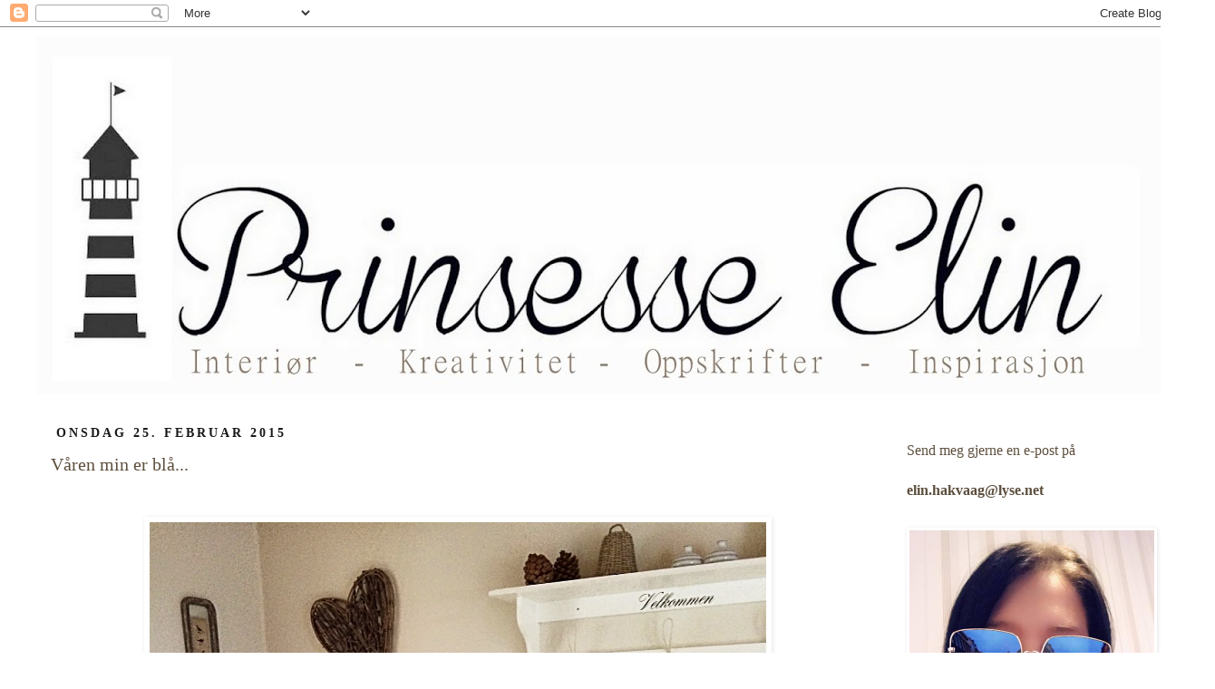

--- FILE ---
content_type: text/html; charset=UTF-8
request_url: https://prinsesseelin.blogspot.com/2015/02/varen-min-er-bla.html
body_size: 26007
content:
<!DOCTYPE html>
<html class='v2' dir='ltr' lang='no'>
<head>
<link href='https://www.blogger.com/static/v1/widgets/335934321-css_bundle_v2.css' rel='stylesheet' type='text/css'/>
<meta content='width=1100' name='viewport'/>
<meta content='text/html; charset=UTF-8' http-equiv='Content-Type'/>
<meta content='blogger' name='generator'/>
<link href='https://prinsesseelin.blogspot.com/favicon.ico' rel='icon' type='image/x-icon'/>
<link href='https://prinsesseelin.blogspot.com/2015/02/varen-min-er-bla.html' rel='canonical'/>
<link rel="alternate" type="application/atom+xml" title="Prinsesse Elin - Atom" href="https://prinsesseelin.blogspot.com/feeds/posts/default" />
<link rel="alternate" type="application/rss+xml" title="Prinsesse Elin - RSS" href="https://prinsesseelin.blogspot.com/feeds/posts/default?alt=rss" />
<link rel="service.post" type="application/atom+xml" title="Prinsesse Elin - Atom" href="https://www.blogger.com/feeds/2616436790335012838/posts/default" />

<link rel="alternate" type="application/atom+xml" title="Prinsesse Elin - Atom" href="https://prinsesseelin.blogspot.com/feeds/7399073924485845038/comments/default" />
<!--Can't find substitution for tag [blog.ieCssRetrofitLinks]-->
<link href='https://blogger.googleusercontent.com/img/b/R29vZ2xl/AVvXsEjR5UOKCQ5GkJlVkgaMnLPSAPcd2lTk06pGeuV8wsLAT9l_IOJMCd4bEAUIT_T77xROC2qosF-ewGQLkDNyeib6QVxtAcPtUe-fJ8-VSl-sc7QQMmMObTuyintKZlnGO4FBLt1Ui_bLtUc/s1600/IMG_5596.JPG' rel='image_src'/>
<meta content='https://prinsesseelin.blogspot.com/2015/02/varen-min-er-bla.html' property='og:url'/>
<meta content='Våren min er blå...' property='og:title'/>
<meta content='      Hei!      Vips så var vinterferien over og vi har hatt  en uke med sol, blå himmel og skikkelig påskestemning. Hafjell leverte som van...' property='og:description'/>
<meta content='https://blogger.googleusercontent.com/img/b/R29vZ2xl/AVvXsEjR5UOKCQ5GkJlVkgaMnLPSAPcd2lTk06pGeuV8wsLAT9l_IOJMCd4bEAUIT_T77xROC2qosF-ewGQLkDNyeib6QVxtAcPtUe-fJ8-VSl-sc7QQMmMObTuyintKZlnGO4FBLt1Ui_bLtUc/w1200-h630-p-k-no-nu/IMG_5596.JPG' property='og:image'/>
<title>Prinsesse Elin: Våren min er blå...</title>
<style type='text/css'>@font-face{font-family:'Dancing Script';font-style:normal;font-weight:400;font-display:swap;src:url(//fonts.gstatic.com/s/dancingscript/v29/If2cXTr6YS-zF4S-kcSWSVi_sxjsohD9F50Ruu7BMSo3Rep8hNX6plRPjLo.woff2)format('woff2');unicode-range:U+0102-0103,U+0110-0111,U+0128-0129,U+0168-0169,U+01A0-01A1,U+01AF-01B0,U+0300-0301,U+0303-0304,U+0308-0309,U+0323,U+0329,U+1EA0-1EF9,U+20AB;}@font-face{font-family:'Dancing Script';font-style:normal;font-weight:400;font-display:swap;src:url(//fonts.gstatic.com/s/dancingscript/v29/If2cXTr6YS-zF4S-kcSWSVi_sxjsohD9F50Ruu7BMSo3ROp8hNX6plRPjLo.woff2)format('woff2');unicode-range:U+0100-02BA,U+02BD-02C5,U+02C7-02CC,U+02CE-02D7,U+02DD-02FF,U+0304,U+0308,U+0329,U+1D00-1DBF,U+1E00-1E9F,U+1EF2-1EFF,U+2020,U+20A0-20AB,U+20AD-20C0,U+2113,U+2C60-2C7F,U+A720-A7FF;}@font-face{font-family:'Dancing Script';font-style:normal;font-weight:400;font-display:swap;src:url(//fonts.gstatic.com/s/dancingscript/v29/If2cXTr6YS-zF4S-kcSWSVi_sxjsohD9F50Ruu7BMSo3Sup8hNX6plRP.woff2)format('woff2');unicode-range:U+0000-00FF,U+0131,U+0152-0153,U+02BB-02BC,U+02C6,U+02DA,U+02DC,U+0304,U+0308,U+0329,U+2000-206F,U+20AC,U+2122,U+2191,U+2193,U+2212,U+2215,U+FEFF,U+FFFD;}</style>
<style id='page-skin-1' type='text/css'><!--
/*
-----------------------------------------------
Blogger Template Style
Name:     Simple
Designer: Josh Peterson
URL:      www.noaesthetic.com
----------------------------------------------- */
/* Variable definitions
====================
<Variable name="keycolor" description="Main Color" type="color" default="#66bbdd"/>
<Group description="Page Text" selector="body">
<Variable name="body.font" description="Font" type="font"
default="normal normal 12px Arial, Tahoma, Helvetica, FreeSans, sans-serif"/>
<Variable name="body.text.color" description="Text Color" type="color" default="#222222"/>
</Group>
<Group description="Backgrounds" selector=".body-fauxcolumns-outer">
<Variable name="body.background.color" description="Outer Background" type="color" default="#66bbdd"/>
<Variable name="content.background.color" description="Main Background" type="color" default="#ffffff"/>
<Variable name="header.background.color" description="Header Background" type="color" default="transparent"/>
</Group>
<Group description="Links" selector=".main-outer">
<Variable name="link.color" description="Link Color" type="color" default="#2288bb"/>
<Variable name="link.visited.color" description="Visited Color" type="color" default="#888888"/>
<Variable name="link.hover.color" description="Hover Color" type="color" default="#33aaff"/>
</Group>
<Group description="Blog Title" selector=".header h1">
<Variable name="header.font" description="Font" type="font"
default="normal normal 60px Arial, Tahoma, Helvetica, FreeSans, sans-serif"/>
<Variable name="header.text.color" description="Title Color" type="color" default="#3399bb" />
</Group>
<Group description="Blog Description" selector=".header .description">
<Variable name="description.text.color" description="Description Color" type="color"
default="#777777" />
</Group>
<Group description="Tabs Text" selector=".tabs-inner .widget li a">
<Variable name="tabs.font" description="Font" type="font"
default="normal normal 14px Arial, Tahoma, Helvetica, FreeSans, sans-serif"/>
<Variable name="tabs.text.color" description="Text Color" type="color" default="#999999"/>
<Variable name="tabs.selected.text.color" description="Selected Color" type="color" default="#000000"/>
</Group>
<Group description="Tabs Background" selector=".tabs-outer .PageList">
<Variable name="tabs.background.color" description="Background Color" type="color" default="#f5f5f5"/>
<Variable name="tabs.selected.background.color" description="Selected Color" type="color" default="#eeeeee"/>
</Group>
<Group description="Post Title" selector="h3.post-title, .comments h4">
<Variable name="post.title.font" description="Font" type="font"
default="normal normal 22px Arial, Tahoma, Helvetica, FreeSans, sans-serif"/>
</Group>
<Group description="Date Header" selector=".date-header">
<Variable name="date.header.color" description="Text Color" type="color"
default="#5d4f3d"/>
<Variable name="date.header.background.color" description="Background Color" type="color"
default="transparent"/>
</Group>
<Group description="Post Footer" selector=".post-footer">
<Variable name="post.footer.text.color" description="Text Color" type="color" default="#666666"/>
<Variable name="post.footer.background.color" description="Background Color" type="color"
default="#f9f9f9"/>
<Variable name="post.footer.border.color" description="Shadow Color" type="color" default="#eeeeee"/>
</Group>
<Group description="Gadgets" selector="h2">
<Variable name="widget.title.font" description="Title Font" type="font"
default="normal bold 11px Arial, Tahoma, Helvetica, FreeSans, sans-serif"/>
<Variable name="widget.title.text.color" description="Title Color" type="color" default="#000000"/>
<Variable name="widget.alternate.text.color" description="Alternate Color" type="color" default="#999999"/>
</Group>
<Group description="Images" selector=".main-inner">
<Variable name="image.background.color" description="Background Color" type="color" default="#ffffff"/>
<Variable name="image.border.color" description="Border Color" type="color" default="#eeeeee"/>
<Variable name="image.text.color" description="Caption Text Color" type="color" default="#5d4f3d"/>
</Group>
<Group description="Accents" selector=".content-inner">
<Variable name="body.rule.color" description="Separator Line Color" type="color" default="#eeeeee"/>
<Variable name="tabs.border.color" description="Tabs Border Color" type="color" default="transparent"/>
</Group>
<Variable name="body.background" description="Body Background" type="background"
color="#ffffff" default="$(color) none repeat scroll top left"/>
<Variable name="body.background.override" description="Body Background Override" type="string" default=""/>
<Variable name="body.background.gradient.cap" description="Body Gradient Cap" type="url"
default="url(//www.blogblog.com/1kt/simple/gradients_light.png)"/>
<Variable name="body.background.gradient.tile" description="Body Gradient Tile" type="url"
default="url(//www.blogblog.com/1kt/simple/body_gradient_tile_light.png)"/>
<Variable name="content.background.color.selector" description="Content Background Color Selector" type="string" default=".content-inner"/>
<Variable name="content.padding" description="Content Padding" type="length" default="10px"/>
<Variable name="content.padding.horizontal" description="Content Horizontal Padding" type="length" default="10px"/>
<Variable name="content.shadow.spread" description="Content Shadow Spread" type="length" default="40px"/>
<Variable name="content.shadow.spread.webkit" description="Content Shadow Spread (WebKit)" type="length" default="5px"/>
<Variable name="content.shadow.spread.ie" description="Content Shadow Spread (IE)" type="length" default="10px"/>
<Variable name="main.border.width" description="Main Border Width" type="length" default="0"/>
<Variable name="header.background.gradient" description="Header Gradient" type="url" default="none"/>
<Variable name="header.shadow.offset.left" description="Header Shadow Offset Left" type="length" default="-1px"/>
<Variable name="header.shadow.offset.top" description="Header Shadow Offset Top" type="length" default="-1px"/>
<Variable name="header.shadow.spread" description="Header Shadow Spread" type="length" default="1px"/>
<Variable name="header.padding" description="Header Padding" type="length" default="30px"/>
<Variable name="header.border.size" description="Header Border Size" type="length" default="1px"/>
<Variable name="header.bottom.border.size" description="Header Bottom Border Size" type="length" default="1px"/>
<Variable name="header.border.horizontalsize" description="Header Horizontal Border Size" type="length" default="0"/>
<Variable name="description.text.size" description="Description Text Size" type="string" default="140%"/>
<Variable name="tabs.margin.top" description="Tabs Margin Top" type="length" default="0" />
<Variable name="tabs.margin.side" description="Tabs Side Margin" type="length" default="30px" />
<Variable name="tabs.background.gradient" description="Tabs Background Gradient" type="url"
default="url(//www.blogblog.com/1kt/simple/gradients_light.png)"/>
<Variable name="tabs.border.width" description="Tabs Border Width" type="length" default="1px"/>
<Variable name="tabs.bevel.border.width" description="Tabs Bevel Border Width" type="length" default="1px"/>
<Variable name="date.header.padding" description="Date Header Padding" type="string" default="inherit"/>
<Variable name="date.header.letterspacing" description="Date Header Letter Spacing" type="string" default="inherit"/>
<Variable name="date.header.margin" description="Date Header Margin" type="string" default="inherit"/>
<Variable name="post.margin.bottom" description="Post Bottom Margin" type="length" default="25px"/>
<Variable name="image.border.small.size" description="Image Border Small Size" type="length" default="2px"/>
<Variable name="image.border.large.size" description="Image Border Large Size" type="length" default="5px"/>
<Variable name="page.width.selector" description="Page Width Selector" type="string" default=".region-inner"/>
<Variable name="page.width" description="Page Width" type="string" default="auto"/>
<Variable name="main.section.margin" description="Main Section Margin" type="length" default="15px"/>
<Variable name="main.padding" description="Main Padding" type="length" default="15px"/>
<Variable name="main.padding.top" description="Main Padding Top" type="length" default="30px"/>
<Variable name="main.padding.bottom" description="Main Padding Bottom" type="length" default="30px"/>
<Variable name="paging.background"
color="#ffffff"
description="Background of blog paging area" type="background"
default="transparent none no-repeat scroll top center"/>
<Variable name="footer.bevel" description="Bevel border length of footer" type="length" default="0"/>
<Variable name="mobile.background.overlay" description="Mobile Background Overlay" type="string"
default="transparent none repeat scroll top left"/>
<Variable name="mobile.background.size" description="Mobile Background Size" type="string" default="auto"/>
<Variable name="mobile.button.color" description="Mobile Button Color" type="color" default="#ffffff" />
<Variable name="startSide" description="Side where text starts in blog language" type="automatic" default="left"/>
<Variable name="endSide" description="Side where text ends in blog language" type="automatic" default="right"/>
*/
/* Content
----------------------------------------------- */
body, .body-fauxcolumn-outer {
font: normal normal 16px Georgia, Utopia, 'Palatino Linotype', Palatino, serif;
color: #5d4f3d;
background: #ffffff none repeat scroll top left;
padding: 0 0 0 0;
}
html body .region-inner {
min-width: 0;
max-width: 100%;
width: auto;
}
a:link {
text-decoration:none;
color: #666666;
}
a:visited {
text-decoration:none;
color: #333333;
}
a:hover {
text-decoration:underline;
color: #5d4f3d;
}
.body-fauxcolumn-outer .fauxcolumn-inner {
background: transparent none repeat scroll top left;
_background-image: none;
}
.body-fauxcolumn-outer .cap-top {
position: absolute;
z-index: 1;
height: 400px;
width: 100%;
background: #ffffff none repeat scroll top left;
}
.body-fauxcolumn-outer .cap-top .cap-left {
width: 100%;
background: transparent none repeat-x scroll top left;
_background-image: none;
}
.content-outer {
-moz-box-shadow: 0 0 0 rgba(0, 0, 0, .15);
-webkit-box-shadow: 0 0 0 rgba(0, 0, 0, .15);
-goog-ms-box-shadow: 0 0 0 #333333;
box-shadow: 0 0 0 rgba(0, 0, 0, .15);
margin-bottom: 1px;
}
.content-inner {
padding: 10px 40px;
}
.content-inner {
background-color: #ffffff;
}
/* Header
----------------------------------------------- */
.header-outer {
background: #ffffff none repeat-x scroll 0 -400px;
_background-image: none;
}
.Header h1 {
font: normal bold 40px 'Trebuchet MS',Trebuchet,Verdana,sans-serif;
color: #191919;
text-shadow: 0 0 0 rgba(0, 0, 0, .2);
}
.Header h1 a {
color: #191919;
}
.Header .description {
font-size: 18px;
color: #191919;
}
.header-inner .Header .titlewrapper {
padding: 22px 0;
}
.header-inner .Header .descriptionwrapper {
padding: 0 0;
}
/* Tabs
----------------------------------------------- */
.tabs-inner .section:first-child {
border-top: 0 solid transparent;
}
.tabs-inner .section:first-child ul {
margin-top: -1px;
border-top: 1px solid transparent;
border-left: 1px solid transparent;
border-right: 1px solid transparent;
}
.tabs-inner .widget ul {
background: #ffffff none repeat-x scroll 0 -800px;
_background-image: none;
border-bottom: 1px solid transparent;
margin-top: 0;
margin-left: -30px;
margin-right: -30px;
}
.tabs-inner .widget li a {
display: inline-block;
padding: .6em 1em;
font: normal bold 16px Georgia, Utopia, 'Palatino Linotype', Palatino, serif;
color: #d5a6bc;
border-left: 1px solid #ffffff;
border-right: 1px solid transparent;
}
.tabs-inner .widget li:first-child a {
border-left: none;
}
.tabs-inner .widget li.selected a, .tabs-inner .widget li a:hover {
color: #ffffff;
background-color: #ffffff;
text-decoration: none;
}
/* Columns
----------------------------------------------- */
.main-outer {
border-top: 0 solid transparent;
}
.fauxcolumn-left-outer .fauxcolumn-inner {
border-right: 1px solid transparent;
}
.fauxcolumn-right-outer .fauxcolumn-inner {
border-left: 1px solid transparent;
}
/* Headings
----------------------------------------------- */
h2 {
margin: 0 0 1em 0;
font: normal bold 14px Georgia, Utopia, 'Palatino Linotype', Palatino, serif;
color: #191919;
text-transform: uppercase;
}
/* Widgets
----------------------------------------------- */
.widget .zippy {
color: #5d4f3d;
text-shadow: 2px 2px 1px rgba(0, 0, 0, .1);
}
.widget .popular-posts ul {
list-style: none;
}
/* Posts
----------------------------------------------- */
.date-header span {
background-color: #ffffff;
color: #191919;
padding: 0.4em;
letter-spacing: 3px;
margin: inherit;
}
.main-inner {
padding-top: 35px;
padding-bottom: 65px;
}
.main-inner .column-center-inner {
padding: 0 0;
}
.main-inner .column-center-inner .section {
margin: 0 1em;
}
.post {
margin: 0 0 45px 0;
}
h3.post-title, .comments h4 {
font: normal normal 20px Georgia, Utopia, 'Palatino Linotype', Palatino, serif;
margin: .75em 0 0;
}
.post-body {
font-size: 110%;
line-height: 1.4;
position: relative;
}
.post-body img, .post-body .tr-caption-container, .Profile img, .Image img,
.BlogList .item-thumbnail img {
padding: 2px;
background: transparent;
border: 1px solid transparent;
-moz-box-shadow: 1px 1px 5px rgba(0, 0, 0, .1);
-webkit-box-shadow: 1px 1px 5px rgba(0, 0, 0, .1);
box-shadow: 1px 1px 5px rgba(0, 0, 0, .1);
}
.post-body img, .post-body .tr-caption-container {
padding: 5px;
}
.post-body .tr-caption-container {
color: transparent;
}
.post-body .tr-caption-container img {
padding: 0;
background: transparent;
border: none;
-moz-box-shadow: 0 0 0 rgba(0, 0, 0, .1);
-webkit-box-shadow: 0 0 0 rgba(0, 0, 0, .1);
box-shadow: 0 0 0 rgba(0, 0, 0, .1);
}
.post-header {
margin: 0 0 1.5em;
line-height: 1.6;
font-size: 90%;
}
.post-footer {
margin: 20px -2px 0;
padding: 5px 10px;
color: #5d4f3d;
background-color: #ffffff;
border-bottom: 1px solid #ffffff;
line-height: 1.6;
font-size: 90%;
}
#comments .comment-author {
padding-top: 1.5em;
border-top: 1px solid transparent;
background-position: 0 1.5em;
}
#comments .comment-author:first-child {
padding-top: 0;
border-top: none;
}
.avatar-image-container {
margin: .2em 0 0;
}
#comments .avatar-image-container img {
border: 1px solid transparent;
}
/* Comments
----------------------------------------------- */
.comments .comments-content .icon.blog-author {
background-repeat: no-repeat;
background-image: url([data-uri]);
}
.comments .comments-content .loadmore a {
border-top: 1px solid #5d4f3d;
border-bottom: 1px solid #5d4f3d;
}
.comments .comment-thread.inline-thread {
background-color: #ffffff;
}
.comments .continue {
border-top: 2px solid #5d4f3d;
}
/* Accents
---------------------------------------------- */
.section-columns td.columns-cell {
border-left: 1px solid transparent;
}
.blog-pager {
background: transparent url(//www.blogblog.com/1kt/simple/paging_dot.png) repeat-x scroll top center;
}
.blog-pager-older-link, .home-link,
.blog-pager-newer-link {
background-color: #ffffff;
padding: 5px;
}
.footer-outer {
border-top: 1px dashed #bbbbbb;
}
/* Mobile
----------------------------------------------- */
body.mobile  {
background-size: auto;
}
.mobile .body-fauxcolumn-outer {
background: transparent none repeat scroll top left;
}
.mobile .body-fauxcolumn-outer .cap-top {
background-size: 100% auto;
}
.mobile .content-outer {
-webkit-box-shadow: 0 0 3px rgba(0, 0, 0, .15);
box-shadow: 0 0 3px rgba(0, 0, 0, .15);
padding: 0 0;
}
body.mobile .AdSense {
margin: 0 -0;
}
.mobile .tabs-inner .widget ul {
margin-left: 0;
margin-right: 0;
}
.mobile .post {
margin: 0;
}
.mobile .main-inner .column-center-inner .section {
margin: 0;
}
.mobile .date-header span {
padding: 0.1em 10px;
margin: 0 -10px;
}
.mobile h3.post-title {
margin: 0;
}
.mobile .blog-pager {
background: transparent none no-repeat scroll top center;
}
.mobile .footer-outer {
border-top: none;
}
.mobile .main-inner, .mobile .footer-inner {
background-color: #ffffff;
}
.mobile-index-contents {
color: #5d4f3d;
}
.mobile-link-button {
background-color: #666666;
}
.mobile-link-button a:link, .mobile-link-button a:visited {
color: #ffffff;
}
.mobile .tabs-inner .section:first-child {
border-top: none;
}
.mobile .tabs-inner .PageList .widget-content {
background-color: #ffffff;
color: #ffffff;
border-top: 1px solid transparent;
border-bottom: 1px solid transparent;
}
.mobile .tabs-inner .PageList .widget-content .pagelist-arrow {
border-left: 1px solid transparent;
}

--></style>
<style id='template-skin-1' type='text/css'><!--
body {
min-width: 1340px;
}
.content-outer, .content-fauxcolumn-outer, .region-inner {
min-width: 1340px;
max-width: 1340px;
_width: 1340px;
}
.main-inner .columns {
padding-left: 0;
padding-right: 330px;
}
.main-inner .fauxcolumn-center-outer {
left: 0;
right: 330px;
/* IE6 does not respect left and right together */
_width: expression(this.parentNode.offsetWidth -
parseInt("0") -
parseInt("330px") + 'px');
}
.main-inner .fauxcolumn-left-outer {
width: 0;
}
.main-inner .fauxcolumn-right-outer {
width: 330px;
}
.main-inner .column-left-outer {
width: 0;
right: 100%;
margin-left: -0;
}
.main-inner .column-right-outer {
width: 330px;
margin-right: -330px;
}
#layout {
min-width: 0;
}
#layout .content-outer {
min-width: 0;
width: 800px;
}
#layout .region-inner {
min-width: 0;
width: auto;
}
body#layout div.add_widget {
padding: 8px;
}
body#layout div.add_widget a {
margin-left: 32px;
}
--></style>
<link href='https://www.blogger.com/dyn-css/authorization.css?targetBlogID=2616436790335012838&amp;zx=8fbdd9b5-37f4-4bcb-b999-604a2a9e2d71' media='none' onload='if(media!=&#39;all&#39;)media=&#39;all&#39;' rel='stylesheet'/><noscript><link href='https://www.blogger.com/dyn-css/authorization.css?targetBlogID=2616436790335012838&amp;zx=8fbdd9b5-37f4-4bcb-b999-604a2a9e2d71' rel='stylesheet'/></noscript>
<meta name='google-adsense-platform-account' content='ca-host-pub-1556223355139109'/>
<meta name='google-adsense-platform-domain' content='blogspot.com'/>

</head>
<body class='loading'>
<div class='navbar section' id='navbar' name='Navbar'><div class='widget Navbar' data-version='1' id='Navbar1'><script type="text/javascript">
    function setAttributeOnload(object, attribute, val) {
      if(window.addEventListener) {
        window.addEventListener('load',
          function(){ object[attribute] = val; }, false);
      } else {
        window.attachEvent('onload', function(){ object[attribute] = val; });
      }
    }
  </script>
<div id="navbar-iframe-container"></div>
<script type="text/javascript" src="https://apis.google.com/js/platform.js"></script>
<script type="text/javascript">
      gapi.load("gapi.iframes:gapi.iframes.style.bubble", function() {
        if (gapi.iframes && gapi.iframes.getContext) {
          gapi.iframes.getContext().openChild({
              url: 'https://www.blogger.com/navbar/2616436790335012838?po\x3d7399073924485845038\x26origin\x3dhttps://prinsesseelin.blogspot.com',
              where: document.getElementById("navbar-iframe-container"),
              id: "navbar-iframe"
          });
        }
      });
    </script><script type="text/javascript">
(function() {
var script = document.createElement('script');
script.type = 'text/javascript';
script.src = '//pagead2.googlesyndication.com/pagead/js/google_top_exp.js';
var head = document.getElementsByTagName('head')[0];
if (head) {
head.appendChild(script);
}})();
</script>
</div></div>
<div class='body-fauxcolumns'>
<div class='fauxcolumn-outer body-fauxcolumn-outer'>
<div class='cap-top'>
<div class='cap-left'></div>
<div class='cap-right'></div>
</div>
<div class='fauxborder-left'>
<div class='fauxborder-right'></div>
<div class='fauxcolumn-inner'>
</div>
</div>
<div class='cap-bottom'>
<div class='cap-left'></div>
<div class='cap-right'></div>
</div>
</div>
</div>
<div class='content'>
<div class='content-fauxcolumns'>
<div class='fauxcolumn-outer content-fauxcolumn-outer'>
<div class='cap-top'>
<div class='cap-left'></div>
<div class='cap-right'></div>
</div>
<div class='fauxborder-left'>
<div class='fauxborder-right'></div>
<div class='fauxcolumn-inner'>
</div>
</div>
<div class='cap-bottom'>
<div class='cap-left'></div>
<div class='cap-right'></div>
</div>
</div>
</div>
<div class='content-outer'>
<div class='content-cap-top cap-top'>
<div class='cap-left'></div>
<div class='cap-right'></div>
</div>
<div class='fauxborder-left content-fauxborder-left'>
<div class='fauxborder-right content-fauxborder-right'></div>
<div class='content-inner'>
<header>
<div class='header-outer'>
<div class='header-cap-top cap-top'>
<div class='cap-left'></div>
<div class='cap-right'></div>
</div>
<div class='fauxborder-left header-fauxborder-left'>
<div class='fauxborder-right header-fauxborder-right'></div>
<div class='region-inner header-inner'>
<div class='header section' id='header' name='Overskrift'><div class='widget Header' data-version='1' id='Header1'>
<div id='header-inner'>
<a href='https://prinsesseelin.blogspot.com/' style='display: block'>
<img alt='Prinsesse Elin' height='395px; ' id='Header1_headerimg' src='https://blogger.googleusercontent.com/img/b/R29vZ2xl/AVvXsEi1HhAGHbgRMZUsGJzDk3CkQ1nX2lsj7OTIsd2BbGWCWFNaImKrWFtSSHAlXlENKc9JNydFjrKMp9spwVuYDVnwFzVGQk_2Np2PQjNwGPJ1eUz__gKjRTpdQm0YsANFNeQQvbRMluDSx0g/s1260/prinsesse+elins+nye+logo.jpg' style='display: block' width='1260px; '/>
</a>
</div>
</div></div>
</div>
</div>
<div class='header-cap-bottom cap-bottom'>
<div class='cap-left'></div>
<div class='cap-right'></div>
</div>
</div>
</header>
<div class='tabs-outer'>
<div class='tabs-cap-top cap-top'>
<div class='cap-left'></div>
<div class='cap-right'></div>
</div>
<div class='fauxborder-left tabs-fauxborder-left'>
<div class='fauxborder-right tabs-fauxborder-right'></div>
<div class='region-inner tabs-inner'>
<div class='tabs no-items section' id='crosscol' name='Krysskolonne'></div>
<div class='tabs no-items section' id='crosscol-overflow' name='Cross-Column 2'></div>
</div>
</div>
<div class='tabs-cap-bottom cap-bottom'>
<div class='cap-left'></div>
<div class='cap-right'></div>
</div>
</div>
<div class='main-outer'>
<div class='main-cap-top cap-top'>
<div class='cap-left'></div>
<div class='cap-right'></div>
</div>
<div class='fauxborder-left main-fauxborder-left'>
<div class='fauxborder-right main-fauxborder-right'></div>
<div class='region-inner main-inner'>
<div class='columns fauxcolumns'>
<div class='fauxcolumn-outer fauxcolumn-center-outer'>
<div class='cap-top'>
<div class='cap-left'></div>
<div class='cap-right'></div>
</div>
<div class='fauxborder-left'>
<div class='fauxborder-right'></div>
<div class='fauxcolumn-inner'>
</div>
</div>
<div class='cap-bottom'>
<div class='cap-left'></div>
<div class='cap-right'></div>
</div>
</div>
<div class='fauxcolumn-outer fauxcolumn-left-outer'>
<div class='cap-top'>
<div class='cap-left'></div>
<div class='cap-right'></div>
</div>
<div class='fauxborder-left'>
<div class='fauxborder-right'></div>
<div class='fauxcolumn-inner'>
</div>
</div>
<div class='cap-bottom'>
<div class='cap-left'></div>
<div class='cap-right'></div>
</div>
</div>
<div class='fauxcolumn-outer fauxcolumn-right-outer'>
<div class='cap-top'>
<div class='cap-left'></div>
<div class='cap-right'></div>
</div>
<div class='fauxborder-left'>
<div class='fauxborder-right'></div>
<div class='fauxcolumn-inner'>
</div>
</div>
<div class='cap-bottom'>
<div class='cap-left'></div>
<div class='cap-right'></div>
</div>
</div>
<!-- corrects IE6 width calculation -->
<div class='columns-inner'>
<div class='column-center-outer'>
<div class='column-center-inner'>
<div class='main section' id='main' name='Hoveddel'><div class='widget Blog' data-version='1' id='Blog1'>
<div class='blog-posts hfeed'>

          <div class="date-outer">
        
<h2 class='date-header'><span>onsdag 25. februar 2015</span></h2>

          <div class="date-posts">
        
<div class='post-outer'>
<div class='post hentry uncustomized-post-template' itemprop='blogPost' itemscope='itemscope' itemtype='http://schema.org/BlogPosting'>
<meta content='https://blogger.googleusercontent.com/img/b/R29vZ2xl/AVvXsEjR5UOKCQ5GkJlVkgaMnLPSAPcd2lTk06pGeuV8wsLAT9l_IOJMCd4bEAUIT_T77xROC2qosF-ewGQLkDNyeib6QVxtAcPtUe-fJ8-VSl-sc7QQMmMObTuyintKZlnGO4FBLt1Ui_bLtUc/s1600/IMG_5596.JPG' itemprop='image_url'/>
<meta content='2616436790335012838' itemprop='blogId'/>
<meta content='7399073924485845038' itemprop='postId'/>
<a name='7399073924485845038'></a>
<h3 class='post-title entry-title' itemprop='name'>
Våren min er blå...
</h3>
<div class='post-header'>
<div class='post-header-line-1'></div>
</div>
<div class='post-body entry-content' id='post-body-7399073924485845038' itemprop='description articleBody'>
<br />
<div class="separator" style="clear: both; text-align: center;">
<a href="https://blogger.googleusercontent.com/img/b/R29vZ2xl/AVvXsEjR5UOKCQ5GkJlVkgaMnLPSAPcd2lTk06pGeuV8wsLAT9l_IOJMCd4bEAUIT_T77xROC2qosF-ewGQLkDNyeib6QVxtAcPtUe-fJ8-VSl-sc7QQMmMObTuyintKZlnGO4FBLt1Ui_bLtUc/s1600/IMG_5596.JPG" imageanchor="1" style="margin-left: 1em; margin-right: 1em;"><img border="0" height="840" src="https://blogger.googleusercontent.com/img/b/R29vZ2xl/AVvXsEjR5UOKCQ5GkJlVkgaMnLPSAPcd2lTk06pGeuV8wsLAT9l_IOJMCd4bEAUIT_T77xROC2qosF-ewGQLkDNyeib6QVxtAcPtUe-fJ8-VSl-sc7QQMmMObTuyintKZlnGO4FBLt1Ui_bLtUc/s1600/IMG_5596.JPG" width="680" /></a></div>
<div class="separator" style="clear: both; text-align: center;">
<br /></div>
<div class="separator" style="clear: both; text-align: left;">
<span style="font-size: x-large;">Hei!&nbsp;</span></div>
<div class="separator" style="clear: both; text-align: left;">
<br /></div>
<div class="separator" style="clear: both; text-align: left;">
Vips så var vinterferien over og vi har hatt &nbsp;en uke med sol, blå himmel og skikkelig påskestemning. Hafjell leverte som vanlig men etter nesten en uke på fjellet var det godt å komme hjem igjen.&nbsp;</div>
<div class="separator" style="clear: both; text-align: left;">
<br /></div>
<div class="separator" style="clear: both; text-align: left;">
Hjemme stod pakke fra Ellos og ventet på meg hos naboen <span style="font-size: x-small;"><b>( takk for gode naboer)</b></span> og jeg har i dag endelig fått pakket opp tingene. Ny lampe, stoler, tepper og noen nye putetrekk<b><span style="font-size: x-small;"> ( jeg trenger jo egentlig ikke putetrekk siden jeg nok har en av Rogalands største putetrekk samling ifølge min datter)</span></b> &nbsp;Men det er nå alltid gøy med noe nytt og spesielt når det går mot vår.</div>
<div class="separator" style="clear: both; text-align: center;">
<br /></div>
<div class="separator" style="clear: both; text-align: center;">
<a href="https://blogger.googleusercontent.com/img/b/R29vZ2xl/AVvXsEhINW9iUVoh8fvX4_jO_gbr2P3I-pgwFeN1OScDpVGjrnFVjCYh9HBqIPBiH8KjdE6KJtHdp7MfcXUhNPLTeYJyF-kxvkRfVtta4ZNNi3xXoav2PZY8vPW7I6YQxrd8zhGLeHSzDniYWMY/s1600/IMG_5597.JPG" imageanchor="1" style="margin-left: 1em; margin-right: 1em;"><img border="0" height="840" src="https://blogger.googleusercontent.com/img/b/R29vZ2xl/AVvXsEhINW9iUVoh8fvX4_jO_gbr2P3I-pgwFeN1OScDpVGjrnFVjCYh9HBqIPBiH8KjdE6KJtHdp7MfcXUhNPLTeYJyF-kxvkRfVtta4ZNNi3xXoav2PZY8vPW7I6YQxrd8zhGLeHSzDniYWMY/s1600/IMG_5597.JPG" width="680" /></a></div>
<br />
Onsdag er en fin dag. Jeg begynner sent på jobb og dermed god tid til å få unna ting her hjemme. Dagens pause før jeg må gå i gang med støvsugingen inneholder tv, kaffe og sjokolade.<br />
<i>Ikke så helt galt på en onsdag...</i><br />
<br />
<div style="text-align: center;">
<span style="font-size: x-large;">Ha en fin dag.</span></div>
<div style="text-align: center;">
<span style="font-size: x-large;"><br /></span></div>
<div style="text-align: center;">
<span style="font-size: x-large;">&nbsp;Klem fra Elin&nbsp;</span></div>
<div style='clear: both;'></div>
</div>
<div class='post-footer'>
<div class='post-footer-line post-footer-line-1'>
<span class='post-author vcard'>
Lagt inn av
<span class='fn' itemprop='author' itemscope='itemscope' itemtype='http://schema.org/Person'>
<meta content='https://www.blogger.com/profile/16129858587688437783' itemprop='url'/>
<a class='g-profile' href='https://www.blogger.com/profile/16129858587688437783' rel='author' title='author profile'>
<span itemprop='name'>Prinsesse Elin</span>
</a>
</span>
</span>
<span class='post-timestamp'>
kl.
<meta content='https://prinsesseelin.blogspot.com/2015/02/varen-min-er-bla.html' itemprop='url'/>
<a class='timestamp-link' href='https://prinsesseelin.blogspot.com/2015/02/varen-min-er-bla.html' rel='bookmark' title='permanent link'><abbr class='published' itemprop='datePublished' title='2015-02-25T11:38:00+01:00'>2/25/2015</abbr></a>
</span>
<span class='post-comment-link'>
</span>
<span class='post-icons'>
</span>
<div class='post-share-buttons goog-inline-block'>
</div>
</div>
<div class='post-footer-line post-footer-line-2'>
<span class='post-labels'>
</span>
</div>
<div class='post-footer-line post-footer-line-3'>
<span class='post-location'>
</span>
</div>
</div>
</div>
<div class='comments' id='comments'>
<a name='comments'></a>
<h4>16 kommentarer:</h4>
<div class='comments-content'>
<script async='async' src='' type='text/javascript'></script>
<script type='text/javascript'>
    (function() {
      var items = null;
      var msgs = null;
      var config = {};

// <![CDATA[
      var cursor = null;
      if (items && items.length > 0) {
        cursor = parseInt(items[items.length - 1].timestamp) + 1;
      }

      var bodyFromEntry = function(entry) {
        var text = (entry &&
                    ((entry.content && entry.content.$t) ||
                     (entry.summary && entry.summary.$t))) ||
            '';
        if (entry && entry.gd$extendedProperty) {
          for (var k in entry.gd$extendedProperty) {
            if (entry.gd$extendedProperty[k].name == 'blogger.contentRemoved') {
              return '<span class="deleted-comment">' + text + '</span>';
            }
          }
        }
        return text;
      }

      var parse = function(data) {
        cursor = null;
        var comments = [];
        if (data && data.feed && data.feed.entry) {
          for (var i = 0, entry; entry = data.feed.entry[i]; i++) {
            var comment = {};
            // comment ID, parsed out of the original id format
            var id = /blog-(\d+).post-(\d+)/.exec(entry.id.$t);
            comment.id = id ? id[2] : null;
            comment.body = bodyFromEntry(entry);
            comment.timestamp = Date.parse(entry.published.$t) + '';
            if (entry.author && entry.author.constructor === Array) {
              var auth = entry.author[0];
              if (auth) {
                comment.author = {
                  name: (auth.name ? auth.name.$t : undefined),
                  profileUrl: (auth.uri ? auth.uri.$t : undefined),
                  avatarUrl: (auth.gd$image ? auth.gd$image.src : undefined)
                };
              }
            }
            if (entry.link) {
              if (entry.link[2]) {
                comment.link = comment.permalink = entry.link[2].href;
              }
              if (entry.link[3]) {
                var pid = /.*comments\/default\/(\d+)\?.*/.exec(entry.link[3].href);
                if (pid && pid[1]) {
                  comment.parentId = pid[1];
                }
              }
            }
            comment.deleteclass = 'item-control blog-admin';
            if (entry.gd$extendedProperty) {
              for (var k in entry.gd$extendedProperty) {
                if (entry.gd$extendedProperty[k].name == 'blogger.itemClass') {
                  comment.deleteclass += ' ' + entry.gd$extendedProperty[k].value;
                } else if (entry.gd$extendedProperty[k].name == 'blogger.displayTime') {
                  comment.displayTime = entry.gd$extendedProperty[k].value;
                }
              }
            }
            comments.push(comment);
          }
        }
        return comments;
      };

      var paginator = function(callback) {
        if (hasMore()) {
          var url = config.feed + '?alt=json&v=2&orderby=published&reverse=false&max-results=50';
          if (cursor) {
            url += '&published-min=' + new Date(cursor).toISOString();
          }
          window.bloggercomments = function(data) {
            var parsed = parse(data);
            cursor = parsed.length < 50 ? null
                : parseInt(parsed[parsed.length - 1].timestamp) + 1
            callback(parsed);
            window.bloggercomments = null;
          }
          url += '&callback=bloggercomments';
          var script = document.createElement('script');
          script.type = 'text/javascript';
          script.src = url;
          document.getElementsByTagName('head')[0].appendChild(script);
        }
      };
      var hasMore = function() {
        return !!cursor;
      };
      var getMeta = function(key, comment) {
        if ('iswriter' == key) {
          var matches = !!comment.author
              && comment.author.name == config.authorName
              && comment.author.profileUrl == config.authorUrl;
          return matches ? 'true' : '';
        } else if ('deletelink' == key) {
          return config.baseUri + '/comment/delete/'
               + config.blogId + '/' + comment.id;
        } else if ('deleteclass' == key) {
          return comment.deleteclass;
        }
        return '';
      };

      var replybox = null;
      var replyUrlParts = null;
      var replyParent = undefined;

      var onReply = function(commentId, domId) {
        if (replybox == null) {
          // lazily cache replybox, and adjust to suit this style:
          replybox = document.getElementById('comment-editor');
          if (replybox != null) {
            replybox.height = '250px';
            replybox.style.display = 'block';
            replyUrlParts = replybox.src.split('#');
          }
        }
        if (replybox && (commentId !== replyParent)) {
          replybox.src = '';
          document.getElementById(domId).insertBefore(replybox, null);
          replybox.src = replyUrlParts[0]
              + (commentId ? '&parentID=' + commentId : '')
              + '#' + replyUrlParts[1];
          replyParent = commentId;
        }
      };

      var hash = (window.location.hash || '#').substring(1);
      var startThread, targetComment;
      if (/^comment-form_/.test(hash)) {
        startThread = hash.substring('comment-form_'.length);
      } else if (/^c[0-9]+$/.test(hash)) {
        targetComment = hash.substring(1);
      }

      // Configure commenting API:
      var configJso = {
        'maxDepth': config.maxThreadDepth
      };
      var provider = {
        'id': config.postId,
        'data': items,
        'loadNext': paginator,
        'hasMore': hasMore,
        'getMeta': getMeta,
        'onReply': onReply,
        'rendered': true,
        'initComment': targetComment,
        'initReplyThread': startThread,
        'config': configJso,
        'messages': msgs
      };

      var render = function() {
        if (window.goog && window.goog.comments) {
          var holder = document.getElementById('comment-holder');
          window.goog.comments.render(holder, provider);
        }
      };

      // render now, or queue to render when library loads:
      if (window.goog && window.goog.comments) {
        render();
      } else {
        window.goog = window.goog || {};
        window.goog.comments = window.goog.comments || {};
        window.goog.comments.loadQueue = window.goog.comments.loadQueue || [];
        window.goog.comments.loadQueue.push(render);
      }
    })();
// ]]>
  </script>
<div id='comment-holder'>
<div class="comment-thread toplevel-thread"><ol id="top-ra"><li class="comment" id="c5814491454715985815"><div class="avatar-image-container"><img src="//blogger.googleusercontent.com/img/b/R29vZ2xl/AVvXsEjsXvJnR11i-BgoEHsxYgx7s3cW2O6bUsMoD29wIzV65NvOlrvp5OYHdROvWz25LH0vUCZIxBTKpXuiD18IeT4_rEgfcJxtVLlL3AdrrLC8hQxBSrchznlys7n4FEf3hHM/s45-c/blogger-image-170782751.jpg" alt=""/></div><div class="comment-block"><div class="comment-header"><cite class="user"><a href="https://www.blogger.com/profile/05405989310963085674" rel="nofollow">jannice lindell</a></cite><span class="icon user "></span><span class="datetime secondary-text"><a rel="nofollow" href="https://prinsesseelin.blogspot.com/2015/02/varen-min-er-bla.html?showComment=1425560409724#c5814491454715985815">5. mars 2015, 14:00:00</a></span></div><p class="comment-content">Mycket fin blogg=)</p><span class="comment-actions secondary-text"><a class="comment-reply" target="_self" data-comment-id="5814491454715985815">Svar</a><span class="item-control blog-admin blog-admin pid-93024912"><a target="_self" href="https://www.blogger.com/comment/delete/2616436790335012838/5814491454715985815">Slett</a></span></span></div><div class="comment-replies"><div id="c5814491454715985815-rt" class="comment-thread inline-thread hidden"><span class="thread-toggle thread-expanded"><span class="thread-arrow"></span><span class="thread-count"><a target="_self">Svar</a></span></span><ol id="c5814491454715985815-ra" class="thread-chrome thread-expanded"><div></div><div id="c5814491454715985815-continue" class="continue"><a class="comment-reply" target="_self" data-comment-id="5814491454715985815">Svar</a></div></ol></div></div><div class="comment-replybox-single" id="c5814491454715985815-ce"></div></li><li class="comment" id="c2694313831085218207"><div class="avatar-image-container"><img src="//www.blogger.com/img/blogger_logo_round_35.png" alt=""/></div><div class="comment-block"><div class="comment-header"><cite class="user"><a href="https://www.blogger.com/profile/00268177634116058540" rel="nofollow">Unknown</a></cite><span class="icon user "></span><span class="datetime secondary-text"><a rel="nofollow" href="https://prinsesseelin.blogspot.com/2015/02/varen-min-er-bla.html?showComment=1427263781952#c2694313831085218207">25. mars 2015, 07:09:00</a></span></div><p class="comment-content">Some people get a clear proclamation around ones own qualities and unfortunately your pattern quotient. <a href="http://www.justinbieberneversaynever.co.uk/" rel="nofollow">breitling replica</a> They are really successful accents which may choose to develop ones own clothing and even provide you be like a method famous and trash the look from your clothes. <a href="http://www.winwithin.co.uk/" rel="nofollow">replica patek philippe</a> In addition, they are really a powerful gauge from your communal level at the same time. <a href="http://www.dirittodiparola.com/" rel="nofollow">replica rolex</a> So, it is essential to select a sit back and watch which inturn matches ones own clothing and unfortunately your qualities. To help you get that promotion where by one travel, be dressed in Maxima running watches. <a href="http://www.radioveronica.co.uk/" rel="nofollow">replica watches</a> It product is known for a distinctive watch out for each individual start looking you desire to display. Maxima running watches are recognized for ones own credibility and even ones own lustrous, cool design. <a href="http://www.klymburn.co.uk/web.asp" rel="nofollow">breitling replica uk</a> That high-quality and even wonderful after-sale product might result in one shocked.<br></p><span class="comment-actions secondary-text"><a class="comment-reply" target="_self" data-comment-id="2694313831085218207">Svar</a><span class="item-control blog-admin blog-admin pid-439183317"><a target="_self" href="https://www.blogger.com/comment/delete/2616436790335012838/2694313831085218207">Slett</a></span></span></div><div class="comment-replies"><div id="c2694313831085218207-rt" class="comment-thread inline-thread hidden"><span class="thread-toggle thread-expanded"><span class="thread-arrow"></span><span class="thread-count"><a target="_self">Svar</a></span></span><ol id="c2694313831085218207-ra" class="thread-chrome thread-expanded"><div></div><div id="c2694313831085218207-continue" class="continue"><a class="comment-reply" target="_self" data-comment-id="2694313831085218207">Svar</a></div></ol></div></div><div class="comment-replybox-single" id="c2694313831085218207-ce"></div></li><li class="comment" id="c7990067745197807219"><div class="avatar-image-container"><img src="//www.blogger.com/img/blogger_logo_round_35.png" alt=""/></div><div class="comment-block"><div class="comment-header"><cite class="user"><a href="https://www.blogger.com/profile/00393815467130691753" rel="nofollow">mmjiaxin</a></cite><span class="icon user "></span><span class="datetime secondary-text"><a rel="nofollow" href="https://prinsesseelin.blogspot.com/2015/02/varen-min-er-bla.html?showComment=1447473666876#c7990067745197807219">14. nov. 2015, 05:01:00</a></span></div><p class="comment-content"><a href="http://www.wellensteyn.com.co" title="wellensteyn outlet" rel="nofollow"><strong>wellensteyn outlet</strong></a><br><a href="http://mulberryoutlet.outlet-store.co.uk" title="mulberry uk" rel="nofollow"><strong>mulberry uk</strong></a><br><a href="http://www.sanfrancisco49ersjerseys.us" title="san francisco 49ers" rel="nofollow"><strong>san francisco 49ers</strong></a><br><a href="http://www.toryburchshoesoutlet.com" title="tory burch outlet" rel="nofollow"><strong>tory burch outlet</strong></a><br><a href="http://www.nikerunningshoes.cc" title="nike running shoes" rel="nofollow"><strong>nike running shoes</strong></a><br><a href="http://www.cheapmlbjerseys.us.com" title="mlb jerseys" rel="nofollow"><strong>mlb jerseys</strong></a><br><a href="http://www.michaelkorsoutlet-store.us.com" title="michael kors outlet" rel="nofollow"><strong>michael kors outlet</strong></a><br><a href="http://michaelkors.outletonlinestores.us.com" title="michael kors outlet online" rel="nofollow"><strong>michael kors outlet online</strong></a><br><a href="http://www.replicawatchesforsale.us.com" title="rolex watches,rolex watches,swiss watches,watches for men,watches for women,omega watches,replica watches,rolex watches for sale,rolex replica,rolex watch,cartier watches,rolex submariner,fake rolex,rolex replica watches,replica rolex" rel="nofollow"><strong>rolex watches,rolex watches,swiss watches,watches for men,watches for women,omega watches,replica watches,rolex watches for sale,rolex replica,rolex watch,cartier watches,rolex submariner,fake rolex,rolex replica watches,replica rolex</strong></a><br><a href="http://www.chanelhandbagsoutlet.in.net" title="chanel handbags outlet" rel="nofollow"><strong>chanel handbags outlet</strong></a><br><a href="http://www.louisvuittonhandbags.org.uk" title="louis vuitton handbags outlet" rel="nofollow"><strong>louis vuitton handbags outlet</strong></a><br><a href="http://www.michaelkorshandbags.in.net" title="michael kors outlet" rel="nofollow"><strong>michael kors outlet</strong></a><br><a href="http://www.nikerosherunshoes.co.uk" title="nike roshe" rel="nofollow"><strong>nike roshe</strong></a><br><a href="http://www.newyorkknicksjerseys.com" title="new york knicks" rel="nofollow"><strong>new york knicks</strong></a><br><a href="http://www.montblanc-pens.com.co" title="mont blanc pens" rel="nofollow"><strong>mont blanc pens</strong></a><br><a href="http://www.belstaff.us.com" title="belstaff outlet" rel="nofollow"><strong>belstaff outlet</strong></a><br><a href="http://www.cheapmichaelkorshandbag.in.net" title="michael kors handbags" rel="nofollow"><strong>michael kors handbags</strong></a><br><a href="http://www.fitflop.in.net" title="fitflop sale" rel="nofollow"><strong>fitflop sale</strong></a><br><a href="http://www.calvinklein.in.net" title="calvin klein outlet" rel="nofollow"><strong>calvin klein outlet</strong></a><br><a href="http://www.moncler.us.com" title="moncler jackets" rel="nofollow"><strong>moncler jackets</strong></a><br>mm1114</p><span class="comment-actions secondary-text"><a class="comment-reply" target="_self" data-comment-id="7990067745197807219">Svar</a><span class="item-control blog-admin blog-admin pid-664642130"><a target="_self" href="https://www.blogger.com/comment/delete/2616436790335012838/7990067745197807219">Slett</a></span></span></div><div class="comment-replies"><div id="c7990067745197807219-rt" class="comment-thread inline-thread hidden"><span class="thread-toggle thread-expanded"><span class="thread-arrow"></span><span class="thread-count"><a target="_self">Svar</a></span></span><ol id="c7990067745197807219-ra" class="thread-chrome thread-expanded"><div></div><div id="c7990067745197807219-continue" class="continue"><a class="comment-reply" target="_self" data-comment-id="7990067745197807219">Svar</a></div></ol></div></div><div class="comment-replybox-single" id="c7990067745197807219-ce"></div></li><li class="comment" id="c8252493708963594064"><div class="avatar-image-container"><img src="//resources.blogblog.com/img/blank.gif" alt=""/></div><div class="comment-block"><div class="comment-header"><cite class="user">Anonym</cite><span class="icon user "></span><span class="datetime secondary-text"><a rel="nofollow" href="https://prinsesseelin.blogspot.com/2015/02/varen-min-er-bla.html?showComment=1458286657847#c8252493708963594064">18. mars 2016, 08:37:00</a></span></div><p class="comment-content"><a href="http://www.michaelkorsusa.us" rel="nofollow"><strong>michael kors outlet</strong></a><br><a href="http://www.tiffanyjewellery-outlet.co.uk" rel="nofollow"><strong>tiffany jewellery</strong></a><br><a href="http://www.michaelkorshandbagsclearances.us.com" rel="nofollow"><strong>michael kors handbags</strong></a><br><a href="http://www.pandora.eu.com" rel="nofollow"><strong>pandora jewelry</strong></a><br><a href="http://www.louisvuittonoutletstore.name" rel="nofollow"><strong>louis vuitton outlet store</strong></a><br><a href="http://www.asicsisrael.com" rel="nofollow"><strong>asics,asics israel,asics shoes,asics running shoes,asics israel,asics gel,asics running,asics gel nimbus,asics gel kayano</strong></a><br><a href="http://www.jordan-shoes.us.com" rel="nofollow"><strong>cheap jordans</strong></a><br><a href="http://www.nfljerseys-wholesale.us.com" rel="nofollow"><strong>nfl jerseys wholesale</strong></a><br><a href="http://www.michaelkors-outlets.us.com" rel="nofollow"><strong>michael kors outlet online</strong></a><br><a href="http://www.louisvuittonoutletstore.name" rel="nofollow"><strong>louis vuitton outlet</strong></a><br><a href="http://www.discountmichaelkorshandbags.in.net" rel="nofollow"><strong>michael kors handbags</strong></a><br><a href="http://www.birkenstock.us.com" rel="nofollow"><strong>birkenstock sandals</strong></a><br><a href="http://www.adidaswings.in.net" rel="nofollow"><strong>adidas wings</strong></a><br><a href="http://www.michaelkorsoutlet-store.us.com" rel="nofollow"><strong>michael kors outlet</strong></a><br><a href="http://www.coachoutletstores.com.co" rel="nofollow"><strong>coach outlet online</strong></a><br><a href="http://www.michaelkorsoutletclearance.us.com" rel="nofollow"><strong>michael kors outlet clearance</strong></a><br><a href="http://www.michaelkorsclearance.in.net" rel="nofollow"><strong>michael kors handbags clearance</strong></a><br><a href="http://www.raybansun-glasses.us.com" rel="nofollow"><strong>ray ban sunglasses</strong></a><br><a href="http://www.cheap-nfljersey.us.com" rel="nofollow"><strong>cheap nfl jerseys</strong></a><br><a href="http://www.nbajerseys-wholesale.us.com" rel="nofollow"><strong>cheap nba jerseys</strong></a><br><a href="http://www.outletswarovski.co.uk" rel="nofollow"><strong>swarovski outlet</strong></a><br><a href="http://www.michaelkorshandbagsoutletstore.us.com" rel="nofollow"><strong>michael kors handbags outlet</strong></a><br><a href="http://www.calvinklein.in.net" rel="nofollow"><strong>calvin klein underwear</strong></a><br><a href="http://www.thomassabos.co.uk" rel="nofollow"><strong>thomas sabo uk</strong></a><br><a href="http://www.kobebryantshoes.in.net" rel="nofollow"><strong>kobe shoes</strong></a><br><a href="http://www.coachoutletcanada.com.co" rel="nofollow"><strong>coach outlet canada</strong></a><br><a href="http://www.michaelkorsoutlets.org.uk" rel="nofollow"><strong>michael kors outlet</strong></a><br><a href="http://www.cheap-snapbacks.us.com" rel="nofollow"><strong>snapbacks wholesale</strong></a><br><a href="http://www.michaelkorsoutletonlinstore.us.com" rel="nofollow"><strong>michael kors outlet online</strong></a><br><a href="http://www.longchamppliage.fr" rel="nofollow"><strong>longchamp pliage</strong></a><br><a href="http://www.longchamp-solde.fr" rel="nofollow"><strong>longchamp solde</strong></a><br><a href="http://www.adidasoutletstore.us.com" rel="nofollow"><strong>adidas outlet store</strong></a><br><a href="http://www.beatsbydrdre-headphones.us.com" rel="nofollow"><strong>beats by dr dre</strong></a><br><a href="http://www.cheapmichaelkorshandbag.in.net" rel="nofollow"><strong>cheap michael kors handbags</strong></a><br><a href="http://www.rolexwatches-uk.co.uk" rel="nofollow"><strong>rolex uk</strong></a><br>20160318zhenhong</p><span class="comment-actions secondary-text"><a class="comment-reply" target="_self" data-comment-id="8252493708963594064">Svar</a><span class="item-control blog-admin blog-admin pid-597468199"><a target="_self" href="https://www.blogger.com/comment/delete/2616436790335012838/8252493708963594064">Slett</a></span></span></div><div class="comment-replies"><div id="c8252493708963594064-rt" class="comment-thread inline-thread hidden"><span class="thread-toggle thread-expanded"><span class="thread-arrow"></span><span class="thread-count"><a target="_self">Svar</a></span></span><ol id="c8252493708963594064-ra" class="thread-chrome thread-expanded"><div></div><div id="c8252493708963594064-continue" class="continue"><a class="comment-reply" target="_self" data-comment-id="8252493708963594064">Svar</a></div></ol></div></div><div class="comment-replybox-single" id="c8252493708963594064-ce"></div></li><li class="comment" id="c7911633856179625405"><div class="avatar-image-container"><img src="//www.blogger.com/img/blogger_logo_round_35.png" alt=""/></div><div class="comment-block"><div class="comment-header"><cite class="user"><a href="https://www.blogger.com/profile/08353517262871653610" rel="nofollow">chenlina</a></cite><span class="icon user "></span><span class="datetime secondary-text"><a rel="nofollow" href="https://prinsesseelin.blogspot.com/2015/02/varen-min-er-bla.html?showComment=1465552483255#c7911633856179625405">10. juni 2016, 11:54:00</a></span></div><p class="comment-content">chenlina20160611<br><a href="http://toms.hutoutlet.us.com" rel="nofollow"><strong>toms outlet</strong></a><br><a href="http://www.jordan6.net" rel="nofollow"><strong>jordan 6</strong></a><br><a href="http://www.vansshoes.name" rel="nofollow"><strong>vans shoes sale</strong></a><br><a href="http://www.louisvuitton-outlet.name" rel="nofollow"><strong>louis vuitton outlet</strong></a><br><a href="http://www.montblanc.com.co" rel="nofollow"><strong>mont blanc fountain pens</strong></a><br><a href="http://www.coach-factory-outlet.us.org" rel="nofollow"><strong>coach factory outlet</strong></a><br><a href="http://www.poloralph-lauren.net.co" rel="nofollow"><strong>polo ralph lauren</strong></a><br><a href="http://coach.outlet-gaming.com" rel="nofollow"><strong>coach factory outlet</strong></a><br><a href="http://www.supra-shoes.net" rel="nofollow"><strong>supra shoes</strong></a><br><a href="http://www.louis-vuitton-handbags.us.com" rel="nofollow"><strong>louis vuitton outlet</strong></a><br><a href="http://www.adidasoutletstore.net" rel="nofollow"><strong>adidas shoes</strong></a><br><a href="http://www.christianlouboutinoutlet.com.co" rel="nofollow"><strong>christian louboutin sale</strong></a><br><a href="http://www.truereligion-jeans.us" rel="nofollow"><strong>true religion sale</strong></a><br><a href="http://www.nikeairhuarache.me.uk" rel="nofollow"><strong>air huarache</strong></a><br><a href="http://www.giuseppe-zanotti.us" rel="nofollow"><strong>giuseppe zanotti sandals</strong></a><br><a href="http://www.jordanretro.name" rel="nofollow"><strong>jordan retro</strong></a><br><a href="http://www.outlet-celine.com" rel="nofollow"><strong>celine bags</strong></a><br><a href="http://www.ray-ban-sunglasses.com.co" rel="nofollow"><strong>ray ban sunglasses outlet</strong></a><br><a href="http://www.kobebryantshoes.name" rel="nofollow"><strong>kobe 11</strong></a><br><a href="http://www.true-religionjeans.in.net" rel="nofollow"><strong>true religion jeans sale</strong></a><br><a href="http://www.michaelkorsoutletoff.in.net" rel="nofollow"><strong>michael kors</strong></a><br><a href="http://www.adidasoriginals.in.net" rel="nofollow"><strong>adidas originals</strong></a><br><a href="http://www.michaelkors-handbagsoutlet.us.com" rel="nofollow"><strong>michael kors outlet online</strong></a><br><a href="http://www.supra-shoes.net" rel="nofollow"><strong>supra sneakers</strong></a><br><a href="http://www.pandorajewelry.name" rel="nofollow"><strong>pandora outlet</strong></a><br><a href="http://www.cheapjordansshoes.in.net" rel="nofollow"><strong>cheap jordan shoes</strong></a><br><a href="http://www.truereligion-jeans.us" rel="nofollow"><strong>true religion outlet</strong></a><br><a href="http://www.louisvuitton.us.com" rel="nofollow"><strong>louis vuitton bags</strong></a><br><a href="http://www.rayban-sunglasses.com.co" rel="nofollow"><strong>ray ban sunglasses outlet</strong></a><br><a href="http://www.true-religionjeans.in.net" rel="nofollow"><strong>true religion outlet</strong></a><br><a href="http://www.coachfactoryoutlet-onlinestore.us.com" rel="nofollow"><strong>coach factory outlet</strong></a><br><a href="http://www.cheapjordansshoes.us.com" rel="nofollow"><strong>jordan shoes</strong></a><br><a href="http://www.officialcoachfactoryoutlet.com.co" rel="nofollow"><strong>coach outlet store online</strong></a><br><a href="http://www.nike-rosherun.in.net" rel="nofollow"><strong>nike roshe run</strong></a><br><a href="http://www.coachoutletstoreonlineclearances.us.org" rel="nofollow"><strong>coach outlet store online clearances</strong></a><br><a href="http://www.longchamphandbags.com.co" rel="nofollow"><strong>longchamp handbags</strong></a><br><a href="http://www.coachcanadaoutlet.com.co" rel="nofollow"><strong>coach canada</strong></a><br><a href="http://www.louis-vuitton.us.org" rel="nofollow"><strong>louis vuitton</strong></a><br><a href="http://www.michaelkorsonlineoutlet.us.com" rel="nofollow"><strong>michael kors handbags</strong></a><br><a href="http://www.ralphlaurensale.eu.com" rel="nofollow"><strong>ralph lauren outlet</strong></a><br>as</p><span class="comment-actions secondary-text"><a class="comment-reply" target="_self" data-comment-id="7911633856179625405">Svar</a><span class="item-control blog-admin blog-admin pid-905213520"><a target="_self" href="https://www.blogger.com/comment/delete/2616436790335012838/7911633856179625405">Slett</a></span></span></div><div class="comment-replies"><div id="c7911633856179625405-rt" class="comment-thread inline-thread hidden"><span class="thread-toggle thread-expanded"><span class="thread-arrow"></span><span class="thread-count"><a target="_self">Svar</a></span></span><ol id="c7911633856179625405-ra" class="thread-chrome thread-expanded"><div></div><div id="c7911633856179625405-continue" class="continue"><a class="comment-reply" target="_self" data-comment-id="7911633856179625405">Svar</a></div></ol></div></div><div class="comment-replybox-single" id="c7911633856179625405-ce"></div></li><li class="comment" id="c9029711499612432751"><div class="avatar-image-container"><img src="//www.blogger.com/img/blogger_logo_round_35.png" alt=""/></div><div class="comment-block"><div class="comment-header"><cite class="user"><a href="https://www.blogger.com/profile/11246603750847603533" rel="nofollow">Unknown</a></cite><span class="icon user "></span><span class="datetime secondary-text"><a rel="nofollow" href="https://prinsesseelin.blogspot.com/2015/02/varen-min-er-bla.html?showComment=1512370869565#c9029711499612432751">4. des. 2017, 08:01:00</a></span></div><p class="comment-content"><a href="http://www.canadagoose-jacket.co.uk" rel="nofollow"><strong>canada goose uk</strong></a><br><a href="http://www.salvatoreferragamo.in.net" rel="nofollow"><strong>salvatore ferragamo</strong></a><br><a href="http://www.ralph-laurens.co.uk" rel="nofollow"><strong>ralph lauren uk</strong></a><br><a href="http://www.birkenstockoutlet.us.org" rel="nofollow"><strong>birkenstock outlet</strong></a><br><a href="http://www.oakleysunglassess.us.org" rel="nofollow"><strong>oakley sunglasses</strong></a><br><a href="http://www.ugg-bootsonline.us.com" rel="nofollow"><strong>ugg outlet</strong></a><br><a href="http://www.fitflopsoutlet.us.com" rel="nofollow"><strong>fitflops</strong></a><br><a href="http://www.pandorajewelry-canada.ca" rel="nofollow"><strong>pandora jewelry</strong></a><br><a href="http://www.redbottomsshoes.me.uk" rel="nofollow"><strong>red bottom shoes</strong></a><br><a href="http://www.burberryscarfsale.in.net" rel="nofollow"><strong>burberry scarf</strong></a><br>201712.4wengdongdong<br></p><span class="comment-actions secondary-text"><a class="comment-reply" target="_self" data-comment-id="9029711499612432751">Svar</a><span class="item-control blog-admin blog-admin pid-1605234577"><a target="_self" href="https://www.blogger.com/comment/delete/2616436790335012838/9029711499612432751">Slett</a></span></span></div><div class="comment-replies"><div id="c9029711499612432751-rt" class="comment-thread inline-thread hidden"><span class="thread-toggle thread-expanded"><span class="thread-arrow"></span><span class="thread-count"><a target="_self">Svar</a></span></span><ol id="c9029711499612432751-ra" class="thread-chrome thread-expanded"><div></div><div id="c9029711499612432751-continue" class="continue"><a class="comment-reply" target="_self" data-comment-id="9029711499612432751">Svar</a></div></ol></div></div><div class="comment-replybox-single" id="c9029711499612432751-ce"></div></li><li class="comment" id="c2016236363046163763"><div class="avatar-image-container"><img src="//www.blogger.com/img/blogger_logo_round_35.png" alt=""/></div><div class="comment-block"><div class="comment-header"><cite class="user"><a href="https://www.blogger.com/profile/16861475167676927841" rel="nofollow">ankita</a></cite><span class="icon user "></span><span class="datetime secondary-text"><a rel="nofollow" href="https://prinsesseelin.blogspot.com/2015/02/varen-min-er-bla.html?showComment=1514888062531#c2016236363046163763">2. jan. 2018, 11:14:00</a></span></div><p class="comment-content"><a href="https://www.google.com/maps?cid=871756168000326047&amp;hl=en" rel="nofollow">pest control services delhi</a><br><a href="https://www.google.com/maps?cid=2328689907941574211&amp;hl=en" rel="nofollow">cctv security system delhi</a><br><a href="http://www.pestveda.com/services/termite-control.php" rel="nofollow">termite control method </a><br><a href="http://www.pestveda.com/pages/pest-control-services-delhi/" rel="nofollow">pest control services in delhi</a></p><span class="comment-actions secondary-text"><a class="comment-reply" target="_self" data-comment-id="2016236363046163763">Svar</a><span class="item-control blog-admin blog-admin pid-92028536"><a target="_self" href="https://www.blogger.com/comment/delete/2616436790335012838/2016236363046163763">Slett</a></span></span></div><div class="comment-replies"><div id="c2016236363046163763-rt" class="comment-thread inline-thread hidden"><span class="thread-toggle thread-expanded"><span class="thread-arrow"></span><span class="thread-count"><a target="_self">Svar</a></span></span><ol id="c2016236363046163763-ra" class="thread-chrome thread-expanded"><div></div><div id="c2016236363046163763-continue" class="continue"><a class="comment-reply" target="_self" data-comment-id="2016236363046163763">Svar</a></div></ol></div></div><div class="comment-replybox-single" id="c2016236363046163763-ce"></div></li><li class="comment" id="c1677059614018958069"><div class="avatar-image-container"><img src="//www.blogger.com/img/blogger_logo_round_35.png" alt=""/></div><div class="comment-block"><div class="comment-header"><cite class="user"><a href="https://www.blogger.com/profile/15729708491971133718" rel="nofollow">Aar Education Pvt Ltd.</a></cite><span class="icon user "></span><span class="datetime secondary-text"><a rel="nofollow" href="https://prinsesseelin.blogspot.com/2015/02/varen-min-er-bla.html?showComment=1557136904203#c1677059614018958069">6. mai 2019, 12:01:00</a></span></div><p class="comment-content"><a href="http://30mbbs.com/mbbs_abroad.html" rel="nofollow">mbbs admission in abroad</a><br><a href="http://www.aaroverseas.com/" rel="nofollow">canada permanent residence visa delhi</a><br><a href="http://www.aaroverseas.com/" rel="nofollow">best immigration consultants in delhi</a><br><a href="http://www.aaroverseas.com/" rel="nofollow">canada pr visa consultant in delhi</a><br><a href="http://www.aaroverseas.com/" rel="nofollow">canada immigration consultants near me</a><br><a href="http://www.aaroverseas.com/best-canada-education-consultants-in-delhi.html" rel="nofollow">study in canada consultants in delhi</a><br><a href="http://www.aaroverseas.com/best-canada-education-consultants-in-delhi.html" rel="nofollow">overseas education consultants</a><br><a href="http://www.aaroverseas.com/best-canada-education-consultants-in-delhi.html" rel="nofollow">Canada Education Consultants in Delhi</a><br><a href="http://www.aaroverseas.com/best-overseas-education-consultants-for-canada.html" rel="nofollow">overseas education consultants for canada</a><br><a href="http://www.aaroverseas.com/best-overseas-education-consultants-for-canada.html" rel="nofollow">Best Overseas Education Consultants for Canada</a><br><a href="http://www.aaroverseas.com/" rel="nofollow">overseas education consultants in delhi for canada</a><br><a href="http://www.aaroverseas.com/best-canada-education-consultants-in-delhi.html" rel="nofollow">best Canada Education Consultants in Delhi</a><br><br></p><span class="comment-actions secondary-text"><a class="comment-reply" target="_self" data-comment-id="1677059614018958069">Svar</a><span class="item-control blog-admin blog-admin pid-865444069"><a target="_self" href="https://www.blogger.com/comment/delete/2616436790335012838/1677059614018958069">Slett</a></span></span></div><div class="comment-replies"><div id="c1677059614018958069-rt" class="comment-thread inline-thread hidden"><span class="thread-toggle thread-expanded"><span class="thread-arrow"></span><span class="thread-count"><a target="_self">Svar</a></span></span><ol id="c1677059614018958069-ra" class="thread-chrome thread-expanded"><div></div><div id="c1677059614018958069-continue" class="continue"><a class="comment-reply" target="_self" data-comment-id="1677059614018958069">Svar</a></div></ol></div></div><div class="comment-replybox-single" id="c1677059614018958069-ce"></div></li><li class="comment" id="c1339222857348094755"><div class="avatar-image-container"><img src="//www.blogger.com/img/blogger_logo_round_35.png" alt=""/></div><div class="comment-block"><div class="comment-header"><cite class="user"><a href="https://www.blogger.com/profile/15610146489343205257" rel="nofollow">Online Business Promoter</a></cite><span class="icon user "></span><span class="datetime secondary-text"><a rel="nofollow" href="https://prinsesseelin.blogspot.com/2015/02/varen-min-er-bla.html?showComment=1560767207558#c1339222857348094755">17. juni 2019, 12:26:00</a></span></div><p class="comment-content"><a href="https://www.autoscanit.com/bmw-icom-a2-abc" rel="nofollow">BMW ICOM A2 scanner</a><br><a href="https://www.autoscanit.com/original-mercedes-sdconnect-c4-scanner" rel="nofollow">Mercedes SD connect C4</a><br><a href="https://www.autoscanit.com/mercedes-benz-scanner" rel="nofollow">Mercedes Benz scanner</a><br><a href="https://www.autoscanit.com/bmw-icom-a2-abc" rel="nofollow">BMW diagnostic tool</a><br><a href="https://www.autoscanit.com/porsche-piwis-testerii-with-cf30-laptop" rel="nofollow">Porsche scanner</a><br><a href="https://www.autoscanit.com/original-mercedes-sdconnect-c4-scanner" rel="nofollow">Mercedes diagnostic tool</a><br></p><span class="comment-actions secondary-text"><a class="comment-reply" target="_self" data-comment-id="1339222857348094755">Svar</a><span class="item-control blog-admin blog-admin pid-1940466465"><a target="_self" href="https://www.blogger.com/comment/delete/2616436790335012838/1339222857348094755">Slett</a></span></span></div><div class="comment-replies"><div id="c1339222857348094755-rt" class="comment-thread inline-thread hidden"><span class="thread-toggle thread-expanded"><span class="thread-arrow"></span><span class="thread-count"><a target="_self">Svar</a></span></span><ol id="c1339222857348094755-ra" class="thread-chrome thread-expanded"><div></div><div id="c1339222857348094755-continue" class="continue"><a class="comment-reply" target="_self" data-comment-id="1339222857348094755">Svar</a></div></ol></div></div><div class="comment-replybox-single" id="c1339222857348094755-ce"></div></li><li class="comment" id="c7867777181038865105"><div class="avatar-image-container"><img src="//resources.blogblog.com/img/blank.gif" alt=""/></div><div class="comment-block"><div class="comment-header"><cite class="user">Anonym</cite><span class="icon user "></span><span class="datetime secondary-text"><a rel="nofollow" href="https://prinsesseelin.blogspot.com/2015/02/varen-min-er-bla.html?showComment=1654232980227#c7867777181038865105">3. juni 2022, 07:09:00</a></span></div><p class="comment-content"><a href="https://www.beyazesyateknikservisi.com.tr/servis/maltepe-beko-klima-servisi" title="maltepe beko klima servisi" rel="nofollow">maltepe beko klima servisi</a><br><a href="https://www.beyazesyateknikservisi.com.tr/servis/beykoz-beko-klima-servisi" title="beykoz beko klima servisi" rel="nofollow">beykoz beko klima servisi</a><br><a href="https://www.beyazesyateknikservisi.com.tr/servis/uskudar-beko-klima-servisi" title="üsküdar beko klima servisi" rel="nofollow">üsküdar beko klima servisi</a><br><a href="https://www.beyazesyateknikservisi.com.tr/servis/pendik-alarko-carrier-klima-servisi" title="pendik alarko carrier klima servisi" rel="nofollow">pendik alarko carrier klima servisi</a><br><a href="https://www.beyazesyateknikservisi.com.tr/servis/pendik-daikin-klima-servisi" title="pendik daikin klima servisi" rel="nofollow">pendik daikin klima servisi</a><br><a href="https://www.beyazesyateknikservisi.com.tr/servis/tuzla-toshiba-klima-servisi" title="tuzla toshiba klima servisi" rel="nofollow">tuzla toshiba klima servisi</a><br><a href="https://www.beyazesyateknikservisi.com.tr/servis/tuzla-beko-klima-servisi" title="tuzla beko klima servisi" rel="nofollow">tuzla beko klima servisi</a><br><a href="https://www.beyazesyateknikservisi.com.tr/servis/cekmekoy-lg-klima-servisi" title="çekmeköy lg klima servisi" rel="nofollow">çekmeköy lg klima servisi</a><br><a href="https://www.beyazesyateknikservisi.com.tr/servis/kadikoy-beko-klima-servisi" title="kadıköy beko klima servisi" rel="nofollow">kadıköy beko klima servisi</a><br></p><span class="comment-actions secondary-text"><a class="comment-reply" target="_self" data-comment-id="7867777181038865105">Svar</a><span class="item-control blog-admin blog-admin pid-597468199"><a target="_self" href="https://www.blogger.com/comment/delete/2616436790335012838/7867777181038865105">Slett</a></span></span></div><div class="comment-replies"><div id="c7867777181038865105-rt" class="comment-thread inline-thread hidden"><span class="thread-toggle thread-expanded"><span class="thread-arrow"></span><span class="thread-count"><a target="_self">Svar</a></span></span><ol id="c7867777181038865105-ra" class="thread-chrome thread-expanded"><div></div><div id="c7867777181038865105-continue" class="continue"><a class="comment-reply" target="_self" data-comment-id="7867777181038865105">Svar</a></div></ol></div></div><div class="comment-replybox-single" id="c7867777181038865105-ce"></div></li><li class="comment" id="c2164498427154264986"><div class="avatar-image-container"><img src="//resources.blogblog.com/img/blank.gif" alt=""/></div><div class="comment-block"><div class="comment-header"><cite class="user"><a href="https://www.numaramarket.com/" rel="nofollow">numara onay</a></cite><span class="icon user "></span><span class="datetime secondary-text"><a rel="nofollow" href="https://prinsesseelin.blogspot.com/2015/02/varen-min-er-bla.html?showComment=1666647040441#c2164498427154264986">24. okt. 2022, 23:30:00</a></span></div><p class="comment-content">Congratulations on your article, it was very helpful and successful. 20058ffd5ba7897b9baee62e380d40a9<br><a href="https://kurma.website/" title="website kurma" rel="nofollow">website kurma</a><br><a href="https://www.numaramarket.com/" title="sms onay" rel="nofollow">sms onay</a><br><a href="http://kurma.website/" title="website kurma" rel="nofollow">website kurma</a></p><span class="comment-actions secondary-text"><a class="comment-reply" target="_self" data-comment-id="2164498427154264986">Svar</a><span class="item-control blog-admin blog-admin pid-597468199"><a target="_self" href="https://www.blogger.com/comment/delete/2616436790335012838/2164498427154264986">Slett</a></span></span></div><div class="comment-replies"><div id="c2164498427154264986-rt" class="comment-thread inline-thread hidden"><span class="thread-toggle thread-expanded"><span class="thread-arrow"></span><span class="thread-count"><a target="_self">Svar</a></span></span><ol id="c2164498427154264986-ra" class="thread-chrome thread-expanded"><div></div><div id="c2164498427154264986-continue" class="continue"><a class="comment-reply" target="_self" data-comment-id="2164498427154264986">Svar</a></div></ol></div></div><div class="comment-replybox-single" id="c2164498427154264986-ce"></div></li><li class="comment" id="c2375471880731858370"><div class="avatar-image-container"><img src="//resources.blogblog.com/img/blank.gif" alt=""/></div><div class="comment-block"><div class="comment-header"><cite class="user"><a href="https://www.ugurelektronik.com/define-dedektoru" rel="nofollow">define dedektörü</a></cite><span class="icon user "></span><span class="datetime secondary-text"><a rel="nofollow" href="https://prinsesseelin.blogspot.com/2015/02/varen-min-er-bla.html?showComment=1666969276593#c2375471880731858370">28. okt. 2022, 17:01:00</a></span></div><p class="comment-content">Thank you for your explanation, very good content. e814d56b546fca6abc347c0b98488d24<br><a href="https://www.ugurelektronik.com/altin-dedektoru" title="altın dedektörü" rel="nofollow">altın dedektörü</a></p><span class="comment-actions secondary-text"><a class="comment-reply" target="_self" data-comment-id="2375471880731858370">Svar</a><span class="item-control blog-admin blog-admin pid-597468199"><a target="_self" href="https://www.blogger.com/comment/delete/2616436790335012838/2375471880731858370">Slett</a></span></span></div><div class="comment-replies"><div id="c2375471880731858370-rt" class="comment-thread inline-thread hidden"><span class="thread-toggle thread-expanded"><span class="thread-arrow"></span><span class="thread-count"><a target="_self">Svar</a></span></span><ol id="c2375471880731858370-ra" class="thread-chrome thread-expanded"><div></div><div id="c2375471880731858370-continue" class="continue"><a class="comment-reply" target="_self" data-comment-id="2375471880731858370">Svar</a></div></ol></div></div><div class="comment-replybox-single" id="c2375471880731858370-ce"></div></li><li class="comment" id="c5207967257608922287"><div class="avatar-image-container"><img src="//resources.blogblog.com/img/blank.gif" alt=""/></div><div class="comment-block"><div class="comment-header"><cite class="user"><a href="https://mrbahise.com/" rel="nofollow">mrbahis</a></cite><span class="icon user "></span><span class="datetime secondary-text"><a rel="nofollow" href="https://prinsesseelin.blogspot.com/2015/02/varen-min-er-bla.html?showComment=1671502109883#c5207967257608922287">20. des. 2022, 03:08:00</a></span></div><p class="comment-content">Good content. You write beautiful things.<br><a href="https://bit.ly/hacklink-hacklink-hacklink" title="hacklink" rel="nofollow">hacklink</a><br><a href="https://hacklink.gen.tr/" title="hacklink" rel="nofollow">hacklink</a><br><a href="https://vbettr.org/" title="vbet" rel="nofollow">vbet</a><br><a href="https://taksikenti.com/taksi/" title="taksi" rel="nofollow">taksi</a><br><a href="https://bit.ly/mrbahis-mrbahis" title="mrbahis" rel="nofollow">mrbahis</a><br><a href="https://taksikenti.com/" title="korsan taksi" rel="nofollow">korsan taksi</a><br><a href="https://bit.ly/sportsbet-sportsbet-sportsbet" title="sportsbet" rel="nofollow">sportsbet</a><br><a href="https://sportsbetgiris.net/" title="sportsbet" rel="nofollow">sportsbet</a><br><a href="https://bit.ly/vbet-vbet-vbet" title="vbet" rel="nofollow">vbet</a></p><span class="comment-actions secondary-text"><a class="comment-reply" target="_self" data-comment-id="5207967257608922287">Svar</a><span class="item-control blog-admin blog-admin pid-597468199"><a target="_self" href="https://www.blogger.com/comment/delete/2616436790335012838/5207967257608922287">Slett</a></span></span></div><div class="comment-replies"><div id="c5207967257608922287-rt" class="comment-thread inline-thread hidden"><span class="thread-toggle thread-expanded"><span class="thread-arrow"></span><span class="thread-count"><a target="_self">Svar</a></span></span><ol id="c5207967257608922287-ra" class="thread-chrome thread-expanded"><div></div><div id="c5207967257608922287-continue" class="continue"><a class="comment-reply" target="_self" data-comment-id="5207967257608922287">Svar</a></div></ol></div></div><div class="comment-replybox-single" id="c5207967257608922287-ce"></div></li><li class="comment" id="c4822657555311938520"><div class="avatar-image-container"><img src="//resources.blogblog.com/img/blank.gif" alt=""/></div><div class="comment-block"><div class="comment-header"><cite class="user"><a href="https://sakralarab.com" rel="nofollow">kralbet</a></cite><span class="icon user "></span><span class="datetime secondary-text"><a rel="nofollow" href="https://prinsesseelin.blogspot.com/2015/02/varen-min-er-bla.html?showComment=1672753937533#c4822657555311938520">3. jan. 2023, 14:52:00</a></span></div><p class="comment-content">Good text  Write good content success. Thank you<br><a href="https://onlinebestecasinos.com" title="betpark" rel="nofollow">betpark</a> <br><a href="https://slothensai.com" title="slot siteleri" rel="nofollow">slot siteleri</a> <br><a href="https://canlipokersiteleri.info" title="poker siteleri" rel="nofollow">poker siteleri</a> <br><a href="https://casinosallinfo.com" title="bonus veren siteler" rel="nofollow">bonus veren siteler</a><br><a href="https://kibrisbahissiteleri.com" title="kibris bahis siteleri" rel="nofollow">kibris bahis siteleri</a><br><a href="https://tipobet.online" title="tipobet" rel="nofollow">tipobet</a> <br><a href="https://flightnuts.com" title="mobil ödeme bahis" rel="nofollow">mobil ödeme bahis</a><br><a href="https://topsnslots.com" title="betmatik" rel="nofollow">betmatik</a> </p><span class="comment-actions secondary-text"><a class="comment-reply" target="_self" data-comment-id="4822657555311938520">Svar</a><span class="item-control blog-admin blog-admin pid-597468199"><a target="_self" href="https://www.blogger.com/comment/delete/2616436790335012838/4822657555311938520">Slett</a></span></span></div><div class="comment-replies"><div id="c4822657555311938520-rt" class="comment-thread inline-thread hidden"><span class="thread-toggle thread-expanded"><span class="thread-arrow"></span><span class="thread-count"><a target="_self">Svar</a></span></span><ol id="c4822657555311938520-ra" class="thread-chrome thread-expanded"><div></div><div id="c4822657555311938520-continue" class="continue"><a class="comment-reply" target="_self" data-comment-id="4822657555311938520">Svar</a></div></ol></div></div><div class="comment-replybox-single" id="c4822657555311938520-ce"></div></li><li class="comment" id="c4933831352630595604"><div class="avatar-image-container"><img src="//resources.blogblog.com/img/blank.gif" alt=""/></div><div class="comment-block"><div class="comment-header"><cite class="user">oğuz</cite><span class="icon user "></span><span class="datetime secondary-text"><a rel="nofollow" href="https://prinsesseelin.blogspot.com/2015/02/varen-min-er-bla.html?showComment=1690797725463#c4933831352630595604">31. juli 2023, 12:02:00</a></span></div><p class="comment-content"><a href="https://maras.escorthun.com/" title="maraş" rel="nofollow">maraş</a><br><a href="https://bursa.escorthun.com/" title="bursa" rel="nofollow">bursa</a><br><a href="https://tokat.escorthun.com/" title="tokat" rel="nofollow">tokat</a><br><a href="https://usak.escorthun.com/" title="uşak" rel="nofollow">uşak</a><br><a href="https://samsun.escorthun.com/" title="samsun" rel="nofollow">samsun</a><br><br>RTR37</p><span class="comment-actions secondary-text"><a class="comment-reply" target="_self" data-comment-id="4933831352630595604">Svar</a><span class="item-control blog-admin blog-admin pid-597468199"><a target="_self" href="https://www.blogger.com/comment/delete/2616436790335012838/4933831352630595604">Slett</a></span></span></div><div class="comment-replies"><div id="c4933831352630595604-rt" class="comment-thread inline-thread hidden"><span class="thread-toggle thread-expanded"><span class="thread-arrow"></span><span class="thread-count"><a target="_self">Svar</a></span></span><ol id="c4933831352630595604-ra" class="thread-chrome thread-expanded"><div></div><div id="c4933831352630595604-continue" class="continue"><a class="comment-reply" target="_self" data-comment-id="4933831352630595604">Svar</a></div></ol></div></div><div class="comment-replybox-single" id="c4933831352630595604-ce"></div></li><li class="comment" id="c8166109161837999694"><div class="avatar-image-container"><img src="//resources.blogblog.com/img/blank.gif" alt=""/></div><div class="comment-block"><div class="comment-header"><cite class="user">Anonym</cite><span class="icon user "></span><span class="datetime secondary-text"><a rel="nofollow" href="https://prinsesseelin.blogspot.com/2015/02/varen-min-er-bla.html?showComment=1733211171869#c8166109161837999694">3. des. 2024, 08:32:00</a></span></div><p class="comment-content"><a href="https://elasraa.com/%d8%b4%d8%b1%d9%83%d8%a9-%d9%85%d9%83%d8%a7%d9%81%d8%ad%d8%a9-%d8%ad%d8%b4%d8%b1%d8%a7%d8%aa-%d8%a8%d8%a7%d9%84%d8%a7%d8%ad%d8%b3%d8%a7%d8%a1/" rel="nofollow">شركة مكافحة بق الفراش بالاحساء</a> 2CKHYIsywk</p><span class="comment-actions secondary-text"><a class="comment-reply" target="_self" data-comment-id="8166109161837999694">Svar</a><span class="item-control blog-admin blog-admin pid-597468199"><a target="_self" href="https://www.blogger.com/comment/delete/2616436790335012838/8166109161837999694">Slett</a></span></span></div><div class="comment-replies"><div id="c8166109161837999694-rt" class="comment-thread inline-thread hidden"><span class="thread-toggle thread-expanded"><span class="thread-arrow"></span><span class="thread-count"><a target="_self">Svar</a></span></span><ol id="c8166109161837999694-ra" class="thread-chrome thread-expanded"><div></div><div id="c8166109161837999694-continue" class="continue"><a class="comment-reply" target="_self" data-comment-id="8166109161837999694">Svar</a></div></ol></div></div><div class="comment-replybox-single" id="c8166109161837999694-ce"></div></li></ol><div id="top-continue" class="continue"><a class="comment-reply" target="_self">Legg til kommentar</a></div><div class="comment-replybox-thread" id="top-ce"></div><div class="loadmore hidden" data-post-id="7399073924485845038"><a target="_self">Last inn mer ...</a></div></div>
</div>
</div>
<p class='comment-footer'>
<div class='comment-form'>
<a name='comment-form'></a>
<p>Tusen takk for for at du tar deg tid til å kommentere på bloggen min. Det setter jeg utrolig pris på. Klem fra Elin :o)</p>
<a href='https://www.blogger.com/comment/frame/2616436790335012838?po=7399073924485845038&hl=no&saa=85391&origin=https://prinsesseelin.blogspot.com' id='comment-editor-src'></a>
<iframe allowtransparency='true' class='blogger-iframe-colorize blogger-comment-from-post' frameborder='0' height='410px' id='comment-editor' name='comment-editor' src='' width='100%'></iframe>
<script src='https://www.blogger.com/static/v1/jsbin/2830521187-comment_from_post_iframe.js' type='text/javascript'></script>
<script type='text/javascript'>
      BLOG_CMT_createIframe('https://www.blogger.com/rpc_relay.html');
    </script>
</div>
</p>
<div id='backlinks-container'>
<div id='Blog1_backlinks-container'>
</div>
</div>
</div>
</div>

        </div></div>
      
</div>
<div class='blog-pager' id='blog-pager'>
<span id='blog-pager-newer-link'>
<a class='blog-pager-newer-link' href='https://prinsesseelin.blogspot.com/2015/03/var.html' id='Blog1_blog-pager-newer-link' title='Nyere innlegg'>Nyere innlegg</a>
</span>
<span id='blog-pager-older-link'>
<a class='blog-pager-older-link' href='https://prinsesseelin.blogspot.com/2015/02/vinterferiesndag-med-oppskrift-pa-gode.html' id='Blog1_blog-pager-older-link' title='Eldre innlegg'>Eldre innlegg</a>
</span>
<a class='home-link' href='https://prinsesseelin.blogspot.com/'>Startsiden</a>
</div>
<div class='clear'></div>
<div class='post-feeds'>
<div class='feed-links'>
Abonner på:
<a class='feed-link' href='https://prinsesseelin.blogspot.com/feeds/7399073924485845038/comments/default' target='_blank' type='application/atom+xml'>Legg inn kommentarer (Atom)</a>
</div>
</div>
</div></div>
</div>
</div>
<div class='column-left-outer'>
<div class='column-left-inner'>
<aside>
</aside>
</div>
</div>
<div class='column-right-outer'>
<div class='column-right-inner'>
<aside>
<div class='sidebar section' id='sidebar-right-1'><div class='widget Text' data-version='1' id='Text2'>
<div class='widget-content'>
<blockquote></blockquote>Send meg gjerne en e-post på<div style="font-weight: normal; "><br/></div><div><b>elin.hakvaag@lyse.net<blockquote></blockquote></b></div>
</div>
<div class='clear'></div>
</div><div class='widget Image' data-version='1' id='Image8'>
<div class='widget-content'>
<img alt='' height='480' id='Image8_img' src='https://blogger.googleusercontent.com/img/b/R29vZ2xl/AVvXsEhEsL92z29qy4-xafYUeLihxmJY0HFdfscgQW_QE5QGLJf8CgDKmojd5egU3Mf71FBDCAVx_P8IGdTUNncotQu_9C-fiWrfkm4Uzr9BmAfboPeP8HCIMPNQ8CpyQmrNGqaR5Cp4YjaFEYc/s1600/51338569_2314284385522726_8934825916182298624_n.jpg' width='270'/>
<br/>
</div>
<div class='clear'></div>
</div><div class='widget Profile' data-version='1' id='Profile2'>
<div class='widget-content'>
<a href='https://www.blogger.com/profile/16129858587688437783'><img alt='Bildet mitt' class='profile-img' height='80' src='//blogger.googleusercontent.com/img/b/R29vZ2xl/AVvXsEjjaBiSSDnLT58E5HyDPYJVsMn1Z6M0LfkG56sOcbn23hWXYtuVzSTo2vckHlcf2aoNrshN4i5H33ourZkwW_4N0oZRhyphenhyphenqukNJhuTbDz1jFayLYhYbHwTRjdkFMtZRWpTY/s113/*' width='80'/></a>
<dl class='profile-datablock'>
<dt class='profile-data'>
<a class='profile-name-link g-profile' href='https://www.blogger.com/profile/16129858587688437783' rel='author' style='background-image: url(//www.blogger.com/img/logo-16.png);'>
Prinsesse Elin
</a>
</dt>
<dd class='profile-textblock'>Jeg er en dame på 42  Bloggen  har vært min følgesvenn mer og mindre i over 10 år.
 Jeg anser meg som kreativ. Jeg er utdannet innen grafisk, reklame og mac-operatør. 
Jeg har valgt å la det kreative være hobby og til daglig jobber jeg med mennesker som miljøarbeider. 
Vil du følge meg og mine skriverier om mat, interiør og diverse andre daglige gjøremål- så er det bare å henge på. 
Du finner meg også på instagram der jeg heter prinsesseelin </dd>
</dl>
<a class='profile-link' href='https://www.blogger.com/profile/16129858587688437783' rel='author'>Vis hele profilen min</a>
<div class='clear'></div>
</div>
</div><div class='widget Label' data-version='1' id='Label1'>
<h2>Etiketter</h2>
<div class='widget-content list-label-widget-content'>
<ul>
<li>
<a dir='ltr' href='https://prinsesseelin.blogspot.com/search/label/blomster'>blomster</a>
</li>
<li>
<a dir='ltr' href='https://prinsesseelin.blogspot.com/search/label/Butikker'>Butikker</a>
</li>
<li>
<a dir='ltr' href='https://prinsesseelin.blogspot.com/search/label/farger'>farger</a>
</li>
<li>
<a dir='ltr' href='https://prinsesseelin.blogspot.com/search/label/Gangen'>Gangen</a>
</li>
<li>
<a dir='ltr' href='https://prinsesseelin.blogspot.com/search/label/husdyra'>husdyra</a>
</li>
<li>
<a dir='ltr' href='https://prinsesseelin.blogspot.com/search/label/Hverdagsprat'>Hverdagsprat</a>
</li>
<li>
<a dir='ltr' href='https://prinsesseelin.blogspot.com/search/label/H%C3%B8st'>Høst</a>
</li>
<li>
<a dir='ltr' href='https://prinsesseelin.blogspot.com/search/label/H%C3%A5ndarbeid'>Håndarbeid</a>
</li>
<li>
<a dir='ltr' href='https://prinsesseelin.blogspot.com/search/label/Innkj%C3%B8p'>Innkjøp</a>
</li>
<li>
<a dir='ltr' href='https://prinsesseelin.blogspot.com/search/label/Inspirasjon'>Inspirasjon</a>
</li>
<li>
<a dir='ltr' href='https://prinsesseelin.blogspot.com/search/label/jul'>jul</a>
</li>
<li>
<a dir='ltr' href='https://prinsesseelin.blogspot.com/search/label/Julemarked%202011'>Julemarked 2011</a>
</li>
<li>
<a dir='ltr' href='https://prinsesseelin.blogspot.com/search/label/Kj%C3%B8kkenet'>Kjøkkenet</a>
</li>
<li>
<a dir='ltr' href='https://prinsesseelin.blogspot.com/search/label/Livet%20p%C3%A5%20landet'>Livet på landet</a>
</li>
<li>
<a dir='ltr' href='https://prinsesseelin.blogspot.com/search/label/Lopper%20og%20antikk'>Lopper og antikk</a>
</li>
<li>
<a dir='ltr' href='https://prinsesseelin.blogspot.com/search/label/Magasiner'>Magasiner</a>
</li>
<li>
<a dir='ltr' href='https://prinsesseelin.blogspot.com/search/label/Maileg'>Maileg</a>
</li>
<li>
<a dir='ltr' href='https://prinsesseelin.blogspot.com/search/label/Opp%20pussing'>Opp pussing</a>
</li>
<li>
<a dir='ltr' href='https://prinsesseelin.blogspot.com/search/label/oppryddning'>oppryddning</a>
</li>
<li>
<a dir='ltr' href='https://prinsesseelin.blogspot.com/search/label/Oppskrifter'>Oppskrifter</a>
</li>
<li>
<a dir='ltr' href='https://prinsesseelin.blogspot.com/search/label/Orden'>Orden</a>
</li>
<li>
<a dir='ltr' href='https://prinsesseelin.blogspot.com/search/label/p%C3%A5ske'>påske</a>
</li>
<li>
<a dir='ltr' href='https://prinsesseelin.blogspot.com/search/label/rydding'>rydding</a>
</li>
<li>
<a dir='ltr' href='https://prinsesseelin.blogspot.com/search/label/solskinn'>solskinn</a>
</li>
<li>
<a dir='ltr' href='https://prinsesseelin.blogspot.com/search/label/Sommer'>Sommer</a>
</li>
<li>
<a dir='ltr' href='https://prinsesseelin.blogspot.com/search/label/Soverommet'>Soverommet</a>
</li>
<li>
<a dir='ltr' href='https://prinsesseelin.blogspot.com/search/label/stallen'>stallen</a>
</li>
<li>
<a dir='ltr' href='https://prinsesseelin.blogspot.com/search/label/Stuen'>Stuen</a>
</li>
<li>
<a dir='ltr' href='https://prinsesseelin.blogspot.com/search/label/Sverige'>Sverige</a>
</li>
<li>
<a dir='ltr' href='https://prinsesseelin.blogspot.com/search/label/TV%20stuen'>TV stuen</a>
</li>
<li>
<a dir='ltr' href='https://prinsesseelin.blogspot.com/search/label/v%C3%A5r'>vår</a>
</li>
</ul>
<div class='clear'></div>
</div>
</div><div class='widget BlogList' data-version='1' id='BlogList1'>
<h2 class='title'>Min bloggliste</h2>
<div class='widget-content'>
<div class='blog-list-container' id='BlogList1_container'>
<ul id='BlogList1_blogs'>
<li style='display: block;'>
<div class='blog-icon'>
</div>
<div class='blog-content'>
<div class='blog-title'>
<a href='https://nouw.com/gryemilie' target='_blank'>
GryEmilie blogg</a>
</div>
<div class='item-content'>
<span class='item-title'>
<a href='https://nouw.com/gryemilie/hostmosekuler-27088325' target='_blank'>
HØST=MOSEKULER
</a>
</span>
</div>
</div>
<div style='clear: both;'></div>
</li>
<li style='display: block;'>
<div class='blog-icon'>
</div>
<div class='blog-content'>
<div class='blog-title'>
<a href='http://valkommen-hem.blogspot.com/' target='_blank'>
VÄLKOMMEN HEM!</a>
</div>
<div class='item-content'>
<div class='item-thumbnail'>
<a href='http://valkommen-hem.blogspot.com/' target='_blank'>
<img alt='' border='0' height='72' src='https://blogger.googleusercontent.com/img/b/R29vZ2xl/AVvXsEhTI2VE6S_qYYZalD3MeUSxdtFXJQKJhgGXZfl7VhxKdJ9wL672JJmlLPmGRrEyqvpBUYetoO1-6Auy6Lnw1VA1fEsvBwSOGKAuKB1Yc_gfiW-AnF8XYK__o5ctAkwMyipNYJI6CghuixCp/s72-c/1.jpg' width='72'/>
</a>
</div>
<span class='item-title'>
<a href='http://valkommen-hem.blogspot.com/2015/07/det-blev-en-dyr-historia.html' target='_blank'>
DET BLEV EN DYR HISTORIA
</a>
</span>
</div>
</div>
<div style='clear: both;'></div>
</li>
<li style='display: block;'>
<div class='blog-icon'>
</div>
<div class='blog-content'>
<div class='blog-title'>
<a href='https://minibits.weebly.com/blog' target='_blank'>
Svenska inredningsbloggar</a>
</div>
<div class='item-content'>
<span class='item-title'>
<a href='https://minibits.weebly.com/blog/the-history-of-dianabol' target='_blank'>
The History of Dianabol
</a>
</span>
</div>
</div>
<div style='clear: both;'></div>
</li>
</ul>
<div class='clear'></div>
</div>
</div>
</div><div class='widget Stats' data-version='1' id='Stats1'>
<h2>Besøkende</h2>
<div class='widget-content'>
<div id='Stats1_content' style='display: none;'>
<span class='counter-wrapper text-counter-wrapper' id='Stats1_totalCount'>
</span>
<div class='clear'></div>
</div>
</div>
</div><div class='widget HTML' data-version='1' id='HTML10'>
<h2 class='title'>Translate</h2>
<div class='widget-content'>
<div id="google_translate_element"></div><script>
function googleTranslateElementInit() {
  new google.translate.TranslateElement({
    pageLanguage: 'no'
  }, 'google_translate_element');
}
</script><script src="//translate.google.com/translate_a/element.js?cb=googleTranslateElementInit"></script>
</div>
<div class='clear'></div>
</div><div class='widget HTML' data-version='1' id='HTML7'>
<div class='widget-content'>
<script type="text/javascript" src="//radarstats.com/js/widget.js"></script><script type="text/javascript">radarstats_call_widget("Big", "Black")</script><a href="http://www.ascuns.ro/">Seriale Online</a>
</div>
<div class='clear'></div>
</div><div class='widget Followers' data-version='1' id='Followers1'>
<div class='widget-content'>
<div id='Followers1-wrapper'>
<div style='margin-right:2px;'>
<div><script type="text/javascript" src="https://apis.google.com/js/platform.js"></script>
<div id="followers-iframe-container"></div>
<script type="text/javascript">
    window.followersIframe = null;
    function followersIframeOpen(url) {
      gapi.load("gapi.iframes", function() {
        if (gapi.iframes && gapi.iframes.getContext) {
          window.followersIframe = gapi.iframes.getContext().openChild({
            url: url,
            where: document.getElementById("followers-iframe-container"),
            messageHandlersFilter: gapi.iframes.CROSS_ORIGIN_IFRAMES_FILTER,
            messageHandlers: {
              '_ready': function(obj) {
                window.followersIframe.getIframeEl().height = obj.height;
              },
              'reset': function() {
                window.followersIframe.close();
                followersIframeOpen("https://www.blogger.com/followers/frame/2616436790335012838?colors\x3dCgt0cmFuc3BhcmVudBILdHJhbnNwYXJlbnQaByMyMjIyMjIiByNkZDY2YmIqByNmZmZmZmYyByMwMDAwMDA6ByMyMjIyMjJCByNkZDY2YmJKByM5OTk5OTlSByNkZDY2YmJaC3RyYW5zcGFyZW50\x26pageSize\x3d21\x26hl\x3dno\x26origin\x3dhttps://prinsesseelin.blogspot.com");
              },
              'open': function(url) {
                window.followersIframe.close();
                followersIframeOpen(url);
              }
            }
          });
        }
      });
    }
    followersIframeOpen("https://www.blogger.com/followers/frame/2616436790335012838?colors\x3dCgt0cmFuc3BhcmVudBILdHJhbnNwYXJlbnQaByMyMjIyMjIiByNkZDY2YmIqByNmZmZmZmYyByMwMDAwMDA6ByMyMjIyMjJCByNkZDY2YmJKByM5OTk5OTlSByNkZDY2YmJaC3RyYW5zcGFyZW50\x26pageSize\x3d21\x26hl\x3dno\x26origin\x3dhttps://prinsesseelin.blogspot.com");
  </script></div>
</div>
</div>
<div class='clear'></div>
</div>
</div><div class='widget BlogArchive' data-version='1' id='BlogArchive1'>
<h2>Bloggarkiv</h2>
<div class='widget-content'>
<div id='ArchiveList'>
<div id='BlogArchive1_ArchiveList'>
<ul class='hierarchy'>
<li class='archivedate collapsed'>
<a class='toggle' href='javascript:void(0)'>
<span class='zippy'>

        &#9658;&#160;
      
</span>
</a>
<a class='post-count-link' href='https://prinsesseelin.blogspot.com/2019/'>
2019
</a>
<span class='post-count' dir='ltr'>(8)</span>
<ul class='hierarchy'>
<li class='archivedate collapsed'>
<a class='post-count-link' href='https://prinsesseelin.blogspot.com/2019/03/'>
mars
</a>
<span class='post-count' dir='ltr'>(1)</span>
</li>
</ul>
<ul class='hierarchy'>
<li class='archivedate collapsed'>
<a class='post-count-link' href='https://prinsesseelin.blogspot.com/2019/02/'>
februar
</a>
<span class='post-count' dir='ltr'>(7)</span>
</li>
</ul>
</li>
</ul>
<ul class='hierarchy'>
<li class='archivedate collapsed'>
<a class='toggle' href='javascript:void(0)'>
<span class='zippy'>

        &#9658;&#160;
      
</span>
</a>
<a class='post-count-link' href='https://prinsesseelin.blogspot.com/2018/'>
2018
</a>
<span class='post-count' dir='ltr'>(4)</span>
<ul class='hierarchy'>
<li class='archivedate collapsed'>
<a class='post-count-link' href='https://prinsesseelin.blogspot.com/2018/04/'>
april
</a>
<span class='post-count' dir='ltr'>(1)</span>
</li>
</ul>
<ul class='hierarchy'>
<li class='archivedate collapsed'>
<a class='post-count-link' href='https://prinsesseelin.blogspot.com/2018/01/'>
januar
</a>
<span class='post-count' dir='ltr'>(3)</span>
</li>
</ul>
</li>
</ul>
<ul class='hierarchy'>
<li class='archivedate collapsed'>
<a class='toggle' href='javascript:void(0)'>
<span class='zippy'>

        &#9658;&#160;
      
</span>
</a>
<a class='post-count-link' href='https://prinsesseelin.blogspot.com/2017/'>
2017
</a>
<span class='post-count' dir='ltr'>(16)</span>
<ul class='hierarchy'>
<li class='archivedate collapsed'>
<a class='post-count-link' href='https://prinsesseelin.blogspot.com/2017/11/'>
november
</a>
<span class='post-count' dir='ltr'>(1)</span>
</li>
</ul>
<ul class='hierarchy'>
<li class='archivedate collapsed'>
<a class='post-count-link' href='https://prinsesseelin.blogspot.com/2017/09/'>
september
</a>
<span class='post-count' dir='ltr'>(1)</span>
</li>
</ul>
<ul class='hierarchy'>
<li class='archivedate collapsed'>
<a class='post-count-link' href='https://prinsesseelin.blogspot.com/2017/06/'>
juni
</a>
<span class='post-count' dir='ltr'>(1)</span>
</li>
</ul>
<ul class='hierarchy'>
<li class='archivedate collapsed'>
<a class='post-count-link' href='https://prinsesseelin.blogspot.com/2017/04/'>
april
</a>
<span class='post-count' dir='ltr'>(1)</span>
</li>
</ul>
<ul class='hierarchy'>
<li class='archivedate collapsed'>
<a class='post-count-link' href='https://prinsesseelin.blogspot.com/2017/03/'>
mars
</a>
<span class='post-count' dir='ltr'>(3)</span>
</li>
</ul>
<ul class='hierarchy'>
<li class='archivedate collapsed'>
<a class='post-count-link' href='https://prinsesseelin.blogspot.com/2017/02/'>
februar
</a>
<span class='post-count' dir='ltr'>(5)</span>
</li>
</ul>
<ul class='hierarchy'>
<li class='archivedate collapsed'>
<a class='post-count-link' href='https://prinsesseelin.blogspot.com/2017/01/'>
januar
</a>
<span class='post-count' dir='ltr'>(4)</span>
</li>
</ul>
</li>
</ul>
<ul class='hierarchy'>
<li class='archivedate collapsed'>
<a class='toggle' href='javascript:void(0)'>
<span class='zippy'>

        &#9658;&#160;
      
</span>
</a>
<a class='post-count-link' href='https://prinsesseelin.blogspot.com/2016/'>
2016
</a>
<span class='post-count' dir='ltr'>(72)</span>
<ul class='hierarchy'>
<li class='archivedate collapsed'>
<a class='post-count-link' href='https://prinsesseelin.blogspot.com/2016/12/'>
desember
</a>
<span class='post-count' dir='ltr'>(2)</span>
</li>
</ul>
<ul class='hierarchy'>
<li class='archivedate collapsed'>
<a class='post-count-link' href='https://prinsesseelin.blogspot.com/2016/11/'>
november
</a>
<span class='post-count' dir='ltr'>(5)</span>
</li>
</ul>
<ul class='hierarchy'>
<li class='archivedate collapsed'>
<a class='post-count-link' href='https://prinsesseelin.blogspot.com/2016/10/'>
oktober
</a>
<span class='post-count' dir='ltr'>(15)</span>
</li>
</ul>
<ul class='hierarchy'>
<li class='archivedate collapsed'>
<a class='post-count-link' href='https://prinsesseelin.blogspot.com/2016/08/'>
august
</a>
<span class='post-count' dir='ltr'>(1)</span>
</li>
</ul>
<ul class='hierarchy'>
<li class='archivedate collapsed'>
<a class='post-count-link' href='https://prinsesseelin.blogspot.com/2016/07/'>
juli
</a>
<span class='post-count' dir='ltr'>(3)</span>
</li>
</ul>
<ul class='hierarchy'>
<li class='archivedate collapsed'>
<a class='post-count-link' href='https://prinsesseelin.blogspot.com/2016/06/'>
juni
</a>
<span class='post-count' dir='ltr'>(4)</span>
</li>
</ul>
<ul class='hierarchy'>
<li class='archivedate collapsed'>
<a class='post-count-link' href='https://prinsesseelin.blogspot.com/2016/05/'>
mai
</a>
<span class='post-count' dir='ltr'>(9)</span>
</li>
</ul>
<ul class='hierarchy'>
<li class='archivedate collapsed'>
<a class='post-count-link' href='https://prinsesseelin.blogspot.com/2016/04/'>
april
</a>
<span class='post-count' dir='ltr'>(11)</span>
</li>
</ul>
<ul class='hierarchy'>
<li class='archivedate collapsed'>
<a class='post-count-link' href='https://prinsesseelin.blogspot.com/2016/03/'>
mars
</a>
<span class='post-count' dir='ltr'>(9)</span>
</li>
</ul>
<ul class='hierarchy'>
<li class='archivedate collapsed'>
<a class='post-count-link' href='https://prinsesseelin.blogspot.com/2016/02/'>
februar
</a>
<span class='post-count' dir='ltr'>(5)</span>
</li>
</ul>
<ul class='hierarchy'>
<li class='archivedate collapsed'>
<a class='post-count-link' href='https://prinsesseelin.blogspot.com/2016/01/'>
januar
</a>
<span class='post-count' dir='ltr'>(8)</span>
</li>
</ul>
</li>
</ul>
<ul class='hierarchy'>
<li class='archivedate expanded'>
<a class='toggle' href='javascript:void(0)'>
<span class='zippy toggle-open'>

        &#9660;&#160;
      
</span>
</a>
<a class='post-count-link' href='https://prinsesseelin.blogspot.com/2015/'>
2015
</a>
<span class='post-count' dir='ltr'>(96)</span>
<ul class='hierarchy'>
<li class='archivedate collapsed'>
<a class='post-count-link' href='https://prinsesseelin.blogspot.com/2015/12/'>
desember
</a>
<span class='post-count' dir='ltr'>(11)</span>
</li>
</ul>
<ul class='hierarchy'>
<li class='archivedate collapsed'>
<a class='post-count-link' href='https://prinsesseelin.blogspot.com/2015/11/'>
november
</a>
<span class='post-count' dir='ltr'>(11)</span>
</li>
</ul>
<ul class='hierarchy'>
<li class='archivedate collapsed'>
<a class='post-count-link' href='https://prinsesseelin.blogspot.com/2015/10/'>
oktober
</a>
<span class='post-count' dir='ltr'>(2)</span>
</li>
</ul>
<ul class='hierarchy'>
<li class='archivedate collapsed'>
<a class='post-count-link' href='https://prinsesseelin.blogspot.com/2015/09/'>
september
</a>
<span class='post-count' dir='ltr'>(7)</span>
</li>
</ul>
<ul class='hierarchy'>
<li class='archivedate collapsed'>
<a class='post-count-link' href='https://prinsesseelin.blogspot.com/2015/08/'>
august
</a>
<span class='post-count' dir='ltr'>(8)</span>
</li>
</ul>
<ul class='hierarchy'>
<li class='archivedate collapsed'>
<a class='post-count-link' href='https://prinsesseelin.blogspot.com/2015/07/'>
juli
</a>
<span class='post-count' dir='ltr'>(5)</span>
</li>
</ul>
<ul class='hierarchy'>
<li class='archivedate collapsed'>
<a class='post-count-link' href='https://prinsesseelin.blogspot.com/2015/06/'>
juni
</a>
<span class='post-count' dir='ltr'>(11)</span>
</li>
</ul>
<ul class='hierarchy'>
<li class='archivedate collapsed'>
<a class='post-count-link' href='https://prinsesseelin.blogspot.com/2015/05/'>
mai
</a>
<span class='post-count' dir='ltr'>(9)</span>
</li>
</ul>
<ul class='hierarchy'>
<li class='archivedate collapsed'>
<a class='post-count-link' href='https://prinsesseelin.blogspot.com/2015/04/'>
april
</a>
<span class='post-count' dir='ltr'>(5)</span>
</li>
</ul>
<ul class='hierarchy'>
<li class='archivedate collapsed'>
<a class='post-count-link' href='https://prinsesseelin.blogspot.com/2015/03/'>
mars
</a>
<span class='post-count' dir='ltr'>(9)</span>
</li>
</ul>
<ul class='hierarchy'>
<li class='archivedate expanded'>
<a class='post-count-link' href='https://prinsesseelin.blogspot.com/2015/02/'>
februar
</a>
<span class='post-count' dir='ltr'>(7)</span>
</li>
</ul>
<ul class='hierarchy'>
<li class='archivedate collapsed'>
<a class='post-count-link' href='https://prinsesseelin.blogspot.com/2015/01/'>
januar
</a>
<span class='post-count' dir='ltr'>(11)</span>
</li>
</ul>
</li>
</ul>
<ul class='hierarchy'>
<li class='archivedate collapsed'>
<a class='toggle' href='javascript:void(0)'>
<span class='zippy'>

        &#9658;&#160;
      
</span>
</a>
<a class='post-count-link' href='https://prinsesseelin.blogspot.com/2014/'>
2014
</a>
<span class='post-count' dir='ltr'>(133)</span>
<ul class='hierarchy'>
<li class='archivedate collapsed'>
<a class='post-count-link' href='https://prinsesseelin.blogspot.com/2014/12/'>
desember
</a>
<span class='post-count' dir='ltr'>(15)</span>
</li>
</ul>
<ul class='hierarchy'>
<li class='archivedate collapsed'>
<a class='post-count-link' href='https://prinsesseelin.blogspot.com/2014/11/'>
november
</a>
<span class='post-count' dir='ltr'>(5)</span>
</li>
</ul>
<ul class='hierarchy'>
<li class='archivedate collapsed'>
<a class='post-count-link' href='https://prinsesseelin.blogspot.com/2014/10/'>
oktober
</a>
<span class='post-count' dir='ltr'>(6)</span>
</li>
</ul>
<ul class='hierarchy'>
<li class='archivedate collapsed'>
<a class='post-count-link' href='https://prinsesseelin.blogspot.com/2014/09/'>
september
</a>
<span class='post-count' dir='ltr'>(6)</span>
</li>
</ul>
<ul class='hierarchy'>
<li class='archivedate collapsed'>
<a class='post-count-link' href='https://prinsesseelin.blogspot.com/2014/08/'>
august
</a>
<span class='post-count' dir='ltr'>(7)</span>
</li>
</ul>
<ul class='hierarchy'>
<li class='archivedate collapsed'>
<a class='post-count-link' href='https://prinsesseelin.blogspot.com/2014/07/'>
juli
</a>
<span class='post-count' dir='ltr'>(8)</span>
</li>
</ul>
<ul class='hierarchy'>
<li class='archivedate collapsed'>
<a class='post-count-link' href='https://prinsesseelin.blogspot.com/2014/06/'>
juni
</a>
<span class='post-count' dir='ltr'>(10)</span>
</li>
</ul>
<ul class='hierarchy'>
<li class='archivedate collapsed'>
<a class='post-count-link' href='https://prinsesseelin.blogspot.com/2014/05/'>
mai
</a>
<span class='post-count' dir='ltr'>(12)</span>
</li>
</ul>
<ul class='hierarchy'>
<li class='archivedate collapsed'>
<a class='post-count-link' href='https://prinsesseelin.blogspot.com/2014/04/'>
april
</a>
<span class='post-count' dir='ltr'>(16)</span>
</li>
</ul>
<ul class='hierarchy'>
<li class='archivedate collapsed'>
<a class='post-count-link' href='https://prinsesseelin.blogspot.com/2014/03/'>
mars
</a>
<span class='post-count' dir='ltr'>(13)</span>
</li>
</ul>
<ul class='hierarchy'>
<li class='archivedate collapsed'>
<a class='post-count-link' href='https://prinsesseelin.blogspot.com/2014/02/'>
februar
</a>
<span class='post-count' dir='ltr'>(14)</span>
</li>
</ul>
<ul class='hierarchy'>
<li class='archivedate collapsed'>
<a class='post-count-link' href='https://prinsesseelin.blogspot.com/2014/01/'>
januar
</a>
<span class='post-count' dir='ltr'>(21)</span>
</li>
</ul>
</li>
</ul>
<ul class='hierarchy'>
<li class='archivedate collapsed'>
<a class='toggle' href='javascript:void(0)'>
<span class='zippy'>

        &#9658;&#160;
      
</span>
</a>
<a class='post-count-link' href='https://prinsesseelin.blogspot.com/2013/'>
2013
</a>
<span class='post-count' dir='ltr'>(211)</span>
<ul class='hierarchy'>
<li class='archivedate collapsed'>
<a class='post-count-link' href='https://prinsesseelin.blogspot.com/2013/12/'>
desember
</a>
<span class='post-count' dir='ltr'>(11)</span>
</li>
</ul>
<ul class='hierarchy'>
<li class='archivedate collapsed'>
<a class='post-count-link' href='https://prinsesseelin.blogspot.com/2013/11/'>
november
</a>
<span class='post-count' dir='ltr'>(13)</span>
</li>
</ul>
<ul class='hierarchy'>
<li class='archivedate collapsed'>
<a class='post-count-link' href='https://prinsesseelin.blogspot.com/2013/10/'>
oktober
</a>
<span class='post-count' dir='ltr'>(13)</span>
</li>
</ul>
<ul class='hierarchy'>
<li class='archivedate collapsed'>
<a class='post-count-link' href='https://prinsesseelin.blogspot.com/2013/09/'>
september
</a>
<span class='post-count' dir='ltr'>(13)</span>
</li>
</ul>
<ul class='hierarchy'>
<li class='archivedate collapsed'>
<a class='post-count-link' href='https://prinsesseelin.blogspot.com/2013/08/'>
august
</a>
<span class='post-count' dir='ltr'>(16)</span>
</li>
</ul>
<ul class='hierarchy'>
<li class='archivedate collapsed'>
<a class='post-count-link' href='https://prinsesseelin.blogspot.com/2013/07/'>
juli
</a>
<span class='post-count' dir='ltr'>(18)</span>
</li>
</ul>
<ul class='hierarchy'>
<li class='archivedate collapsed'>
<a class='post-count-link' href='https://prinsesseelin.blogspot.com/2013/06/'>
juni
</a>
<span class='post-count' dir='ltr'>(18)</span>
</li>
</ul>
<ul class='hierarchy'>
<li class='archivedate collapsed'>
<a class='post-count-link' href='https://prinsesseelin.blogspot.com/2013/05/'>
mai
</a>
<span class='post-count' dir='ltr'>(23)</span>
</li>
</ul>
<ul class='hierarchy'>
<li class='archivedate collapsed'>
<a class='post-count-link' href='https://prinsesseelin.blogspot.com/2013/04/'>
april
</a>
<span class='post-count' dir='ltr'>(22)</span>
</li>
</ul>
<ul class='hierarchy'>
<li class='archivedate collapsed'>
<a class='post-count-link' href='https://prinsesseelin.blogspot.com/2013/03/'>
mars
</a>
<span class='post-count' dir='ltr'>(25)</span>
</li>
</ul>
<ul class='hierarchy'>
<li class='archivedate collapsed'>
<a class='post-count-link' href='https://prinsesseelin.blogspot.com/2013/02/'>
februar
</a>
<span class='post-count' dir='ltr'>(20)</span>
</li>
</ul>
<ul class='hierarchy'>
<li class='archivedate collapsed'>
<a class='post-count-link' href='https://prinsesseelin.blogspot.com/2013/01/'>
januar
</a>
<span class='post-count' dir='ltr'>(19)</span>
</li>
</ul>
</li>
</ul>
<ul class='hierarchy'>
<li class='archivedate collapsed'>
<a class='toggle' href='javascript:void(0)'>
<span class='zippy'>

        &#9658;&#160;
      
</span>
</a>
<a class='post-count-link' href='https://prinsesseelin.blogspot.com/2012/'>
2012
</a>
<span class='post-count' dir='ltr'>(215)</span>
<ul class='hierarchy'>
<li class='archivedate collapsed'>
<a class='post-count-link' href='https://prinsesseelin.blogspot.com/2012/12/'>
desember
</a>
<span class='post-count' dir='ltr'>(16)</span>
</li>
</ul>
<ul class='hierarchy'>
<li class='archivedate collapsed'>
<a class='post-count-link' href='https://prinsesseelin.blogspot.com/2012/11/'>
november
</a>
<span class='post-count' dir='ltr'>(15)</span>
</li>
</ul>
<ul class='hierarchy'>
<li class='archivedate collapsed'>
<a class='post-count-link' href='https://prinsesseelin.blogspot.com/2012/10/'>
oktober
</a>
<span class='post-count' dir='ltr'>(15)</span>
</li>
</ul>
<ul class='hierarchy'>
<li class='archivedate collapsed'>
<a class='post-count-link' href='https://prinsesseelin.blogspot.com/2012/09/'>
september
</a>
<span class='post-count' dir='ltr'>(14)</span>
</li>
</ul>
<ul class='hierarchy'>
<li class='archivedate collapsed'>
<a class='post-count-link' href='https://prinsesseelin.blogspot.com/2012/08/'>
august
</a>
<span class='post-count' dir='ltr'>(17)</span>
</li>
</ul>
<ul class='hierarchy'>
<li class='archivedate collapsed'>
<a class='post-count-link' href='https://prinsesseelin.blogspot.com/2012/07/'>
juli
</a>
<span class='post-count' dir='ltr'>(22)</span>
</li>
</ul>
<ul class='hierarchy'>
<li class='archivedate collapsed'>
<a class='post-count-link' href='https://prinsesseelin.blogspot.com/2012/06/'>
juni
</a>
<span class='post-count' dir='ltr'>(19)</span>
</li>
</ul>
<ul class='hierarchy'>
<li class='archivedate collapsed'>
<a class='post-count-link' href='https://prinsesseelin.blogspot.com/2012/05/'>
mai
</a>
<span class='post-count' dir='ltr'>(20)</span>
</li>
</ul>
<ul class='hierarchy'>
<li class='archivedate collapsed'>
<a class='post-count-link' href='https://prinsesseelin.blogspot.com/2012/04/'>
april
</a>
<span class='post-count' dir='ltr'>(14)</span>
</li>
</ul>
<ul class='hierarchy'>
<li class='archivedate collapsed'>
<a class='post-count-link' href='https://prinsesseelin.blogspot.com/2012/03/'>
mars
</a>
<span class='post-count' dir='ltr'>(15)</span>
</li>
</ul>
<ul class='hierarchy'>
<li class='archivedate collapsed'>
<a class='post-count-link' href='https://prinsesseelin.blogspot.com/2012/02/'>
februar
</a>
<span class='post-count' dir='ltr'>(22)</span>
</li>
</ul>
<ul class='hierarchy'>
<li class='archivedate collapsed'>
<a class='post-count-link' href='https://prinsesseelin.blogspot.com/2012/01/'>
januar
</a>
<span class='post-count' dir='ltr'>(26)</span>
</li>
</ul>
</li>
</ul>
<ul class='hierarchy'>
<li class='archivedate collapsed'>
<a class='toggle' href='javascript:void(0)'>
<span class='zippy'>

        &#9658;&#160;
      
</span>
</a>
<a class='post-count-link' href='https://prinsesseelin.blogspot.com/2011/'>
2011
</a>
<span class='post-count' dir='ltr'>(132)</span>
<ul class='hierarchy'>
<li class='archivedate collapsed'>
<a class='post-count-link' href='https://prinsesseelin.blogspot.com/2011/12/'>
desember
</a>
<span class='post-count' dir='ltr'>(16)</span>
</li>
</ul>
<ul class='hierarchy'>
<li class='archivedate collapsed'>
<a class='post-count-link' href='https://prinsesseelin.blogspot.com/2011/11/'>
november
</a>
<span class='post-count' dir='ltr'>(22)</span>
</li>
</ul>
<ul class='hierarchy'>
<li class='archivedate collapsed'>
<a class='post-count-link' href='https://prinsesseelin.blogspot.com/2011/10/'>
oktober
</a>
<span class='post-count' dir='ltr'>(16)</span>
</li>
</ul>
<ul class='hierarchy'>
<li class='archivedate collapsed'>
<a class='post-count-link' href='https://prinsesseelin.blogspot.com/2011/09/'>
september
</a>
<span class='post-count' dir='ltr'>(6)</span>
</li>
</ul>
<ul class='hierarchy'>
<li class='archivedate collapsed'>
<a class='post-count-link' href='https://prinsesseelin.blogspot.com/2011/08/'>
august
</a>
<span class='post-count' dir='ltr'>(5)</span>
</li>
</ul>
<ul class='hierarchy'>
<li class='archivedate collapsed'>
<a class='post-count-link' href='https://prinsesseelin.blogspot.com/2011/07/'>
juli
</a>
<span class='post-count' dir='ltr'>(16)</span>
</li>
</ul>
<ul class='hierarchy'>
<li class='archivedate collapsed'>
<a class='post-count-link' href='https://prinsesseelin.blogspot.com/2011/06/'>
juni
</a>
<span class='post-count' dir='ltr'>(9)</span>
</li>
</ul>
<ul class='hierarchy'>
<li class='archivedate collapsed'>
<a class='post-count-link' href='https://prinsesseelin.blogspot.com/2011/05/'>
mai
</a>
<span class='post-count' dir='ltr'>(7)</span>
</li>
</ul>
<ul class='hierarchy'>
<li class='archivedate collapsed'>
<a class='post-count-link' href='https://prinsesseelin.blogspot.com/2011/04/'>
april
</a>
<span class='post-count' dir='ltr'>(18)</span>
</li>
</ul>
<ul class='hierarchy'>
<li class='archivedate collapsed'>
<a class='post-count-link' href='https://prinsesseelin.blogspot.com/2011/03/'>
mars
</a>
<span class='post-count' dir='ltr'>(12)</span>
</li>
</ul>
<ul class='hierarchy'>
<li class='archivedate collapsed'>
<a class='post-count-link' href='https://prinsesseelin.blogspot.com/2011/02/'>
februar
</a>
<span class='post-count' dir='ltr'>(4)</span>
</li>
</ul>
<ul class='hierarchy'>
<li class='archivedate collapsed'>
<a class='post-count-link' href='https://prinsesseelin.blogspot.com/2011/01/'>
januar
</a>
<span class='post-count' dir='ltr'>(1)</span>
</li>
</ul>
</li>
</ul>
<ul class='hierarchy'>
<li class='archivedate collapsed'>
<a class='toggle' href='javascript:void(0)'>
<span class='zippy'>

        &#9658;&#160;
      
</span>
</a>
<a class='post-count-link' href='https://prinsesseelin.blogspot.com/2010/'>
2010
</a>
<span class='post-count' dir='ltr'>(92)</span>
<ul class='hierarchy'>
<li class='archivedate collapsed'>
<a class='post-count-link' href='https://prinsesseelin.blogspot.com/2010/09/'>
september
</a>
<span class='post-count' dir='ltr'>(1)</span>
</li>
</ul>
<ul class='hierarchy'>
<li class='archivedate collapsed'>
<a class='post-count-link' href='https://prinsesseelin.blogspot.com/2010/07/'>
juli
</a>
<span class='post-count' dir='ltr'>(19)</span>
</li>
</ul>
<ul class='hierarchy'>
<li class='archivedate collapsed'>
<a class='post-count-link' href='https://prinsesseelin.blogspot.com/2010/06/'>
juni
</a>
<span class='post-count' dir='ltr'>(11)</span>
</li>
</ul>
<ul class='hierarchy'>
<li class='archivedate collapsed'>
<a class='post-count-link' href='https://prinsesseelin.blogspot.com/2010/05/'>
mai
</a>
<span class='post-count' dir='ltr'>(11)</span>
</li>
</ul>
<ul class='hierarchy'>
<li class='archivedate collapsed'>
<a class='post-count-link' href='https://prinsesseelin.blogspot.com/2010/04/'>
april
</a>
<span class='post-count' dir='ltr'>(14)</span>
</li>
</ul>
<ul class='hierarchy'>
<li class='archivedate collapsed'>
<a class='post-count-link' href='https://prinsesseelin.blogspot.com/2010/03/'>
mars
</a>
<span class='post-count' dir='ltr'>(16)</span>
</li>
</ul>
<ul class='hierarchy'>
<li class='archivedate collapsed'>
<a class='post-count-link' href='https://prinsesseelin.blogspot.com/2010/02/'>
februar
</a>
<span class='post-count' dir='ltr'>(1)</span>
</li>
</ul>
<ul class='hierarchy'>
<li class='archivedate collapsed'>
<a class='post-count-link' href='https://prinsesseelin.blogspot.com/2010/01/'>
januar
</a>
<span class='post-count' dir='ltr'>(19)</span>
</li>
</ul>
</li>
</ul>
<ul class='hierarchy'>
<li class='archivedate collapsed'>
<a class='toggle' href='javascript:void(0)'>
<span class='zippy'>

        &#9658;&#160;
      
</span>
</a>
<a class='post-count-link' href='https://prinsesseelin.blogspot.com/2009/'>
2009
</a>
<span class='post-count' dir='ltr'>(89)</span>
<ul class='hierarchy'>
<li class='archivedate collapsed'>
<a class='post-count-link' href='https://prinsesseelin.blogspot.com/2009/12/'>
desember
</a>
<span class='post-count' dir='ltr'>(22)</span>
</li>
</ul>
<ul class='hierarchy'>
<li class='archivedate collapsed'>
<a class='post-count-link' href='https://prinsesseelin.blogspot.com/2009/11/'>
november
</a>
<span class='post-count' dir='ltr'>(12)</span>
</li>
</ul>
<ul class='hierarchy'>
<li class='archivedate collapsed'>
<a class='post-count-link' href='https://prinsesseelin.blogspot.com/2009/10/'>
oktober
</a>
<span class='post-count' dir='ltr'>(11)</span>
</li>
</ul>
<ul class='hierarchy'>
<li class='archivedate collapsed'>
<a class='post-count-link' href='https://prinsesseelin.blogspot.com/2009/09/'>
september
</a>
<span class='post-count' dir='ltr'>(8)</span>
</li>
</ul>
<ul class='hierarchy'>
<li class='archivedate collapsed'>
<a class='post-count-link' href='https://prinsesseelin.blogspot.com/2009/08/'>
august
</a>
<span class='post-count' dir='ltr'>(2)</span>
</li>
</ul>
<ul class='hierarchy'>
<li class='archivedate collapsed'>
<a class='post-count-link' href='https://prinsesseelin.blogspot.com/2009/07/'>
juli
</a>
<span class='post-count' dir='ltr'>(10)</span>
</li>
</ul>
<ul class='hierarchy'>
<li class='archivedate collapsed'>
<a class='post-count-link' href='https://prinsesseelin.blogspot.com/2009/06/'>
juni
</a>
<span class='post-count' dir='ltr'>(1)</span>
</li>
</ul>
<ul class='hierarchy'>
<li class='archivedate collapsed'>
<a class='post-count-link' href='https://prinsesseelin.blogspot.com/2009/05/'>
mai
</a>
<span class='post-count' dir='ltr'>(10)</span>
</li>
</ul>
<ul class='hierarchy'>
<li class='archivedate collapsed'>
<a class='post-count-link' href='https://prinsesseelin.blogspot.com/2009/04/'>
april
</a>
<span class='post-count' dir='ltr'>(1)</span>
</li>
</ul>
<ul class='hierarchy'>
<li class='archivedate collapsed'>
<a class='post-count-link' href='https://prinsesseelin.blogspot.com/2009/03/'>
mars
</a>
<span class='post-count' dir='ltr'>(2)</span>
</li>
</ul>
<ul class='hierarchy'>
<li class='archivedate collapsed'>
<a class='post-count-link' href='https://prinsesseelin.blogspot.com/2009/02/'>
februar
</a>
<span class='post-count' dir='ltr'>(6)</span>
</li>
</ul>
<ul class='hierarchy'>
<li class='archivedate collapsed'>
<a class='post-count-link' href='https://prinsesseelin.blogspot.com/2009/01/'>
januar
</a>
<span class='post-count' dir='ltr'>(4)</span>
</li>
</ul>
</li>
</ul>
<ul class='hierarchy'>
<li class='archivedate collapsed'>
<a class='toggle' href='javascript:void(0)'>
<span class='zippy'>

        &#9658;&#160;
      
</span>
</a>
<a class='post-count-link' href='https://prinsesseelin.blogspot.com/2008/'>
2008
</a>
<span class='post-count' dir='ltr'>(11)</span>
<ul class='hierarchy'>
<li class='archivedate collapsed'>
<a class='post-count-link' href='https://prinsesseelin.blogspot.com/2008/12/'>
desember
</a>
<span class='post-count' dir='ltr'>(1)</span>
</li>
</ul>
<ul class='hierarchy'>
<li class='archivedate collapsed'>
<a class='post-count-link' href='https://prinsesseelin.blogspot.com/2008/08/'>
august
</a>
<span class='post-count' dir='ltr'>(2)</span>
</li>
</ul>
<ul class='hierarchy'>
<li class='archivedate collapsed'>
<a class='post-count-link' href='https://prinsesseelin.blogspot.com/2008/07/'>
juli
</a>
<span class='post-count' dir='ltr'>(1)</span>
</li>
</ul>
<ul class='hierarchy'>
<li class='archivedate collapsed'>
<a class='post-count-link' href='https://prinsesseelin.blogspot.com/2008/06/'>
juni
</a>
<span class='post-count' dir='ltr'>(4)</span>
</li>
</ul>
<ul class='hierarchy'>
<li class='archivedate collapsed'>
<a class='post-count-link' href='https://prinsesseelin.blogspot.com/2008/05/'>
mai
</a>
<span class='post-count' dir='ltr'>(1)</span>
</li>
</ul>
<ul class='hierarchy'>
<li class='archivedate collapsed'>
<a class='post-count-link' href='https://prinsesseelin.blogspot.com/2008/04/'>
april
</a>
<span class='post-count' dir='ltr'>(2)</span>
</li>
</ul>
</li>
</ul>
</div>
</div>
<div class='clear'></div>
</div>
</div></div>
</aside>
</div>
</div>
</div>
<div style='clear: both'></div>
<!-- columns -->
</div>
<!-- main -->
</div>
</div>
<div class='main-cap-bottom cap-bottom'>
<div class='cap-left'></div>
<div class='cap-right'></div>
</div>
</div>
<footer>
<div class='footer-outer'>
<div class='footer-cap-top cap-top'>
<div class='cap-left'></div>
<div class='cap-right'></div>
</div>
<div class='fauxborder-left footer-fauxborder-left'>
<div class='fauxborder-right footer-fauxborder-right'></div>
<div class='region-inner footer-inner'>
<div class='foot section' id='footer-1'><div class='widget Subscribe' data-version='1' id='Subscribe2'>
<div style='white-space:nowrap'>
<h2 class='title'>Abonner på Prinsesse Elins blogg</h2>
<div class='widget-content'>
<div class='subscribe-wrapper subscribe-type-POST'>
<div class='subscribe expanded subscribe-type-POST' id='SW_READER_LIST_Subscribe2POST' style='display:none;'>
<div class='top'>
<span class='inner' onclick='return(_SW_toggleReaderList(event, "Subscribe2POST"));'>
<img class='subscribe-dropdown-arrow' src='https://resources.blogblog.com/img/widgets/arrow_dropdown.gif'/>
<img align='absmiddle' alt='' border='0' class='feed-icon' src='https://resources.blogblog.com/img/icon_feed12.png'/>
Innlegg
</span>
<div class='feed-reader-links'>
<a class='feed-reader-link' href='https://www.netvibes.com/subscribe.php?url=https%3A%2F%2Fprinsesseelin.blogspot.com%2Ffeeds%2Fposts%2Fdefault' target='_blank'>
<img src='https://resources.blogblog.com/img/widgets/subscribe-netvibes.png'/>
</a>
<a class='feed-reader-link' href='https://add.my.yahoo.com/content?url=https%3A%2F%2Fprinsesseelin.blogspot.com%2Ffeeds%2Fposts%2Fdefault' target='_blank'>
<img src='https://resources.blogblog.com/img/widgets/subscribe-yahoo.png'/>
</a>
<a class='feed-reader-link' href='https://prinsesseelin.blogspot.com/feeds/posts/default' target='_blank'>
<img align='absmiddle' class='feed-icon' src='https://resources.blogblog.com/img/icon_feed12.png'/>
                  Atom
                </a>
</div>
</div>
<div class='bottom'></div>
</div>
<div class='subscribe' id='SW_READER_LIST_CLOSED_Subscribe2POST' onclick='return(_SW_toggleReaderList(event, "Subscribe2POST"));'>
<div class='top'>
<span class='inner'>
<img class='subscribe-dropdown-arrow' src='https://resources.blogblog.com/img/widgets/arrow_dropdown.gif'/>
<span onclick='return(_SW_toggleReaderList(event, "Subscribe2POST"));'>
<img align='absmiddle' alt='' border='0' class='feed-icon' src='https://resources.blogblog.com/img/icon_feed12.png'/>
Innlegg
</span>
</span>
</div>
<div class='bottom'></div>
</div>
</div>
<div class='subscribe-wrapper subscribe-type-PER_POST'>
<div class='subscribe expanded subscribe-type-PER_POST' id='SW_READER_LIST_Subscribe2PER_POST' style='display:none;'>
<div class='top'>
<span class='inner' onclick='return(_SW_toggleReaderList(event, "Subscribe2PER_POST"));'>
<img class='subscribe-dropdown-arrow' src='https://resources.blogblog.com/img/widgets/arrow_dropdown.gif'/>
<img align='absmiddle' alt='' border='0' class='feed-icon' src='https://resources.blogblog.com/img/icon_feed12.png'/>
Kommentarer
</span>
<div class='feed-reader-links'>
<a class='feed-reader-link' href='https://www.netvibes.com/subscribe.php?url=https%3A%2F%2Fprinsesseelin.blogspot.com%2Ffeeds%2F7399073924485845038%2Fcomments%2Fdefault' target='_blank'>
<img src='https://resources.blogblog.com/img/widgets/subscribe-netvibes.png'/>
</a>
<a class='feed-reader-link' href='https://add.my.yahoo.com/content?url=https%3A%2F%2Fprinsesseelin.blogspot.com%2Ffeeds%2F7399073924485845038%2Fcomments%2Fdefault' target='_blank'>
<img src='https://resources.blogblog.com/img/widgets/subscribe-yahoo.png'/>
</a>
<a class='feed-reader-link' href='https://prinsesseelin.blogspot.com/feeds/7399073924485845038/comments/default' target='_blank'>
<img align='absmiddle' class='feed-icon' src='https://resources.blogblog.com/img/icon_feed12.png'/>
                  Atom
                </a>
</div>
</div>
<div class='bottom'></div>
</div>
<div class='subscribe' id='SW_READER_LIST_CLOSED_Subscribe2PER_POST' onclick='return(_SW_toggleReaderList(event, "Subscribe2PER_POST"));'>
<div class='top'>
<span class='inner'>
<img class='subscribe-dropdown-arrow' src='https://resources.blogblog.com/img/widgets/arrow_dropdown.gif'/>
<span onclick='return(_SW_toggleReaderList(event, "Subscribe2PER_POST"));'>
<img align='absmiddle' alt='' border='0' class='feed-icon' src='https://resources.blogblog.com/img/icon_feed12.png'/>
Kommentarer
</span>
</span>
</div>
<div class='bottom'></div>
</div>
</div>
<div style='clear:both'></div>
</div>
</div>
<div class='clear'></div>
</div><div class='widget HTML' data-version='1' id='HTML14'>
<div class='widget-content'>
<div class="fb-like" data-href="http://www.prinsesseelinsblogg.com/" data-send="true" data-width="450" data-show-faces="true"></div>
</div>
<div class='clear'></div>
</div></div>
<table border='0' cellpadding='0' cellspacing='0' class='section-columns columns-3'>
<tbody>
<tr>
<td class='first columns-cell'>
<div class='foot section' id='footer-2-1'><div class='widget HTML' data-version='1' id='HTML23'>
<div class='widget-content'>
<script type="text/javascript" src="//btikon.se/btstats.js?u=elinhakvaag"></script>
</div>
<div class='clear'></div>
</div><div class='widget Image' data-version='1' id='Image26'>
<div class='widget-content'>
<a href='http://www.thevintagemoth.blogspot.com/'>
<img alt='' height='81' id='Image26_img' src='https://blogger.googleusercontent.com/img/b/R29vZ2xl/AVvXsEhIRUUUX0TDtJkQdzLS3CkK-sHYIfyMwJWu1wMCyoP2RHQRzeTScWFENIZ21Cksx1nWd4vonHtD99iaVaVNrzgCGBK4ejFwFIzKy-yFGziBE0mRvEVIpiqhBD0iWYsWjmQPnvI9fJ3_4mQ/s150/plate2_copy.JPG' width='150'/>
</a>
<br/>
</div>
<div class='clear'></div>
</div></div>
</td>
<td class='columns-cell'>
<div class='foot section' id='footer-2-2'><div class='widget HTML' data-version='1' id='HTML8'>
<div class='widget-content'>
<a href="http://www.blogcatalog.com/directory/lifestyle/home_and_garden/decorating" title="Decorating Blogs - BlogCatalog Blog Directory"><img alt="Decorating Blogs - BlogCatalog Blog Directory" style="border: 0;" src="https://lh3.googleusercontent.com/blogger_img_proxy/AEn0k_tNLaUJuCPxTlL3F2M6wMLSIMALuP75jXIT2S3YxcPUKPNf17f27hfwajhjptfrHGo2X9ZCwcPAgoetZXnbI25XEAPxNs6Hy3UNK0ffiKKvZPpyF76_3hpIcm4rsQ=s0-d"></a>
</div>
<div class='clear'></div>
</div><div class='widget HTML' data-version='1' id='HTML6'>
<div class='widget-content'>
<!-- Site Meter -->
<script src="//s51.sitemeter.com/js/counter.js?site=s51tinahakvaag" type="text/javascript">
</script>
<noscript>
<a href="http://s51.sitemeter.com/stats.asp?site=s51tinahakvaag" target="_top">
<img border="0" alt="Site Meter" src="https://lh3.googleusercontent.com/blogger_img_proxy/AEn0k_u_zqmwfXb9PGCwUMAxvKlWS8ta__Lko6MjVvbLQ0IOb53hWajhfARHMmKlZDSYl__B9FZPipXIhQTFU103mcgbcH_cDsozY_0GCaj6lvCSs5mfMku6uG9z6w=s0-d"></a>
</noscript>
<!-- Copyright (c)2006 Site Meter -->
</div>
<div class='clear'></div>
</div><div class='widget HTML' data-version='1' id='HTML2'>
<div class='widget-content'>
<a href="http://www.inrega.se" title="Inredningsgallerian - inrega.se"><img alt="inregas logo" src="https://lh3.googleusercontent.com/blogger_img_proxy/AEn0k_v4EOHpsuwkhaf8VXotpF3AaC26r-BuhV8aR81LUPYQxQSj5R_Swv0XgkUFofCyqopqA_rH795XKtPmbCt-nzqBj1AMbfdl5QSKuYk=s0-d"><br/>
Inredningsgallerian inrega.se</a>
</div>
<div class='clear'></div>
</div><div class='widget HTML' data-version='1' id='HTML9'>
<div class='widget-content'>
<a href="http://bloggurat.net/blogg/67o23/prinsesse-elin"><img border="0" alt="Bloggurat" src="https://lh3.googleusercontent.com/blogger_img_proxy/AEn0k_vOK901wPgiELaiO2bpJyg63yDFAY0jwgdU3cIbPVVDIKZSmthPDz44Kah9ES0rsVe1-aRGVARIpBDqIhBGrTZCXpD7jIc9BvI=s0-d"></a>
</div>
<div class='clear'></div>
</div></div>
</td>
<td class='columns-cell'>
<div class='foot section' id='footer-2-3'><div class='widget HTML' data-version='1' id='HTML1'>
<div class='widget-content'>
<a href="http://xyz.freeweblogger.com/stats/1/1207213199/" target="_top"><img border="0" vspace="2" hspace="4" alt="free hit counter" src="https://lh3.googleusercontent.com/blogger_img_proxy/AEn0k_s2bAB_YzfjhbrkchTVDmq7aHnrOkoKfwbJIhToXVmYVn_B-ZGd3-cA8jpYTCcaPAHwUJSLfinlVlHuT_1dfbbK1EpKWtDtvvbwinsc44nJxkSGz_w1UpPE0TWa5hHLDeXn8anMMg=s0-d" align="middle"></a><script src="//xyz.freeweblogger.com/counter/script.php?u=1207213199"></script>
<br /><a style="font-size:12" href="http://www.freeweblogger.com/" target="_top">hit counter</a>
</div>
<div class='clear'></div>
</div><div class='widget HTML' data-version='1' id='HTML11'>
<div class='widget-content'>
<!-- START Susnet BESÖKSREGISTRERINGSKOD -->
<script type="text/javascript" src="//susnet.se/susnetstat.js">
</script>
<script type="text/javascript">
susnet_counter_id = 130955;
susnet_security_code = 'ffc58';
susnet_node=0;
register();
</script>
<!-- SLUT Susnet BESÖKSREGISTRERINGSKOD -->
</div>
<div class='clear'></div>
</div><div class='widget HTML' data-version='1' id='HTML4'>
<div class='widget-content'>
<!-- Start of StatCounter Code -->
<script type="text/javascript">
var sc_project=4840730; 
var sc_invisible=0; 
var sc_partition=56; 
var sc_click_stat=1; 
var sc_security="3f8f4304"; 
</script>

<script src="//www.statcounter.com/counter/counter_xhtml.js" type="text/javascript"></script><noscript><div
class statcounter=><a 
href="http://www.statcounter.com/blogger/" 
class="statcounter" title="blogger statistics"><img class statcounter="
alt=" blogger statistics src="https://lh3.googleusercontent.com/blogger_img_proxy/AEn0k_s1ESHCKqjPqlXuWy693dbdDrXwZgbmGCfiBm-ARiXhmKg7TSxHTpVXYBZJoohOsvTFn1VCY0A4b-NZzGWWOPomEc9V_WChZbCdvY0ATbc_utU=s0-d"></img
class></a></div
class></noscript>
<!-- End of StatCounter Code -->
</div>
<div class='clear'></div>
</div><div class='widget HTML' data-version='1' id='HTML13'>
<div class='widget-content'>
<a href="http://bloggurat.net/blogg/67o23/prinsesse-elin"><img border="0" alt="Bloggurat" src="https://lh3.googleusercontent.com/blogger_img_proxy/AEn0k_vOK901wPgiELaiO2bpJyg63yDFAY0jwgdU3cIbPVVDIKZSmthPDz44Kah9ES0rsVe1-aRGVARIpBDqIhBGrTZCXpD7jIc9BvI=s0-d"></a>
</div>
<div class='clear'></div>
</div><div class='widget HTML' data-version='1' id='HTML15'>
<div class='widget-content'>
<script type="text/javascript" src="//bloggtoppen.no/f.js?id=228"></script>
</div>
<div class='clear'></div>
</div><div class='widget Subscribe' data-version='1' id='Subscribe1'>
<div style='white-space:nowrap'>
<h2 class='title'>Abonner på</h2>
<div class='widget-content'>
<div class='subscribe-wrapper subscribe-type-POST'>
<div class='subscribe expanded subscribe-type-POST' id='SW_READER_LIST_Subscribe1POST' style='display:none;'>
<div class='top'>
<span class='inner' onclick='return(_SW_toggleReaderList(event, "Subscribe1POST"));'>
<img class='subscribe-dropdown-arrow' src='https://resources.blogblog.com/img/widgets/arrow_dropdown.gif'/>
<img align='absmiddle' alt='' border='0' class='feed-icon' src='https://resources.blogblog.com/img/icon_feed12.png'/>
Innlegg
</span>
<div class='feed-reader-links'>
<a class='feed-reader-link' href='https://www.netvibes.com/subscribe.php?url=https%3A%2F%2Fprinsesseelin.blogspot.com%2Ffeeds%2Fposts%2Fdefault' target='_blank'>
<img src='https://resources.blogblog.com/img/widgets/subscribe-netvibes.png'/>
</a>
<a class='feed-reader-link' href='https://add.my.yahoo.com/content?url=https%3A%2F%2Fprinsesseelin.blogspot.com%2Ffeeds%2Fposts%2Fdefault' target='_blank'>
<img src='https://resources.blogblog.com/img/widgets/subscribe-yahoo.png'/>
</a>
<a class='feed-reader-link' href='https://prinsesseelin.blogspot.com/feeds/posts/default' target='_blank'>
<img align='absmiddle' class='feed-icon' src='https://resources.blogblog.com/img/icon_feed12.png'/>
                  Atom
                </a>
</div>
</div>
<div class='bottom'></div>
</div>
<div class='subscribe' id='SW_READER_LIST_CLOSED_Subscribe1POST' onclick='return(_SW_toggleReaderList(event, "Subscribe1POST"));'>
<div class='top'>
<span class='inner'>
<img class='subscribe-dropdown-arrow' src='https://resources.blogblog.com/img/widgets/arrow_dropdown.gif'/>
<span onclick='return(_SW_toggleReaderList(event, "Subscribe1POST"));'>
<img align='absmiddle' alt='' border='0' class='feed-icon' src='https://resources.blogblog.com/img/icon_feed12.png'/>
Innlegg
</span>
</span>
</div>
<div class='bottom'></div>
</div>
</div>
<div class='subscribe-wrapper subscribe-type-PER_POST'>
<div class='subscribe expanded subscribe-type-PER_POST' id='SW_READER_LIST_Subscribe1PER_POST' style='display:none;'>
<div class='top'>
<span class='inner' onclick='return(_SW_toggleReaderList(event, "Subscribe1PER_POST"));'>
<img class='subscribe-dropdown-arrow' src='https://resources.blogblog.com/img/widgets/arrow_dropdown.gif'/>
<img align='absmiddle' alt='' border='0' class='feed-icon' src='https://resources.blogblog.com/img/icon_feed12.png'/>
Kommentarer
</span>
<div class='feed-reader-links'>
<a class='feed-reader-link' href='https://www.netvibes.com/subscribe.php?url=https%3A%2F%2Fprinsesseelin.blogspot.com%2Ffeeds%2F7399073924485845038%2Fcomments%2Fdefault' target='_blank'>
<img src='https://resources.blogblog.com/img/widgets/subscribe-netvibes.png'/>
</a>
<a class='feed-reader-link' href='https://add.my.yahoo.com/content?url=https%3A%2F%2Fprinsesseelin.blogspot.com%2Ffeeds%2F7399073924485845038%2Fcomments%2Fdefault' target='_blank'>
<img src='https://resources.blogblog.com/img/widgets/subscribe-yahoo.png'/>
</a>
<a class='feed-reader-link' href='https://prinsesseelin.blogspot.com/feeds/7399073924485845038/comments/default' target='_blank'>
<img align='absmiddle' class='feed-icon' src='https://resources.blogblog.com/img/icon_feed12.png'/>
                  Atom
                </a>
</div>
</div>
<div class='bottom'></div>
</div>
<div class='subscribe' id='SW_READER_LIST_CLOSED_Subscribe1PER_POST' onclick='return(_SW_toggleReaderList(event, "Subscribe1PER_POST"));'>
<div class='top'>
<span class='inner'>
<img class='subscribe-dropdown-arrow' src='https://resources.blogblog.com/img/widgets/arrow_dropdown.gif'/>
<span onclick='return(_SW_toggleReaderList(event, "Subscribe1PER_POST"));'>
<img align='absmiddle' alt='' border='0' class='feed-icon' src='https://resources.blogblog.com/img/icon_feed12.png'/>
Kommentarer
</span>
</span>
</div>
<div class='bottom'></div>
</div>
</div>
<div style='clear:both'></div>
</div>
</div>
<div class='clear'></div>
</div></div>
</td>
</tr>
</tbody>
</table>
<!-- outside of the include in order to lock Attribution widget -->
<div class='foot section' id='footer-3' name='Bunntekst'><div class='widget Attribution' data-version='1' id='Attribution1'>
<div class='widget-content' style='text-align: center;'>
Drevet av <a href='https://www.blogger.com' target='_blank'>Blogger</a>.
</div>
<div class='clear'></div>
</div></div>
</div>
</div>
<div class='footer-cap-bottom cap-bottom'>
<div class='cap-left'></div>
<div class='cap-right'></div>
</div>
</div>
</footer>
<!-- content -->
</div>
</div>
<div class='content-cap-bottom cap-bottom'>
<div class='cap-left'></div>
<div class='cap-right'></div>
</div>
</div>
</div>
<script type='text/javascript'>
    window.setTimeout(function() {
        document.body.className = document.body.className.replace('loading', '');
      }, 10);
  </script>

<script type="text/javascript" src="https://www.blogger.com/static/v1/widgets/3845888474-widgets.js"></script>
<script type='text/javascript'>
window['__wavt'] = 'AOuZoY4u5RNZODWr9A2lggT_6FPCYzL4TA:1768801998477';_WidgetManager._Init('//www.blogger.com/rearrange?blogID\x3d2616436790335012838','//prinsesseelin.blogspot.com/2015/02/varen-min-er-bla.html','2616436790335012838');
_WidgetManager._SetDataContext([{'name': 'blog', 'data': {'blogId': '2616436790335012838', 'title': 'Prinsesse Elin', 'url': 'https://prinsesseelin.blogspot.com/2015/02/varen-min-er-bla.html', 'canonicalUrl': 'https://prinsesseelin.blogspot.com/2015/02/varen-min-er-bla.html', 'homepageUrl': 'https://prinsesseelin.blogspot.com/', 'searchUrl': 'https://prinsesseelin.blogspot.com/search', 'canonicalHomepageUrl': 'https://prinsesseelin.blogspot.com/', 'blogspotFaviconUrl': 'https://prinsesseelin.blogspot.com/favicon.ico', 'bloggerUrl': 'https://www.blogger.com', 'hasCustomDomain': false, 'httpsEnabled': true, 'enabledCommentProfileImages': true, 'gPlusViewType': 'FILTERED_POSTMOD', 'adultContent': false, 'analyticsAccountNumber': '', 'encoding': 'UTF-8', 'locale': 'no', 'localeUnderscoreDelimited': 'no', 'languageDirection': 'ltr', 'isPrivate': false, 'isMobile': false, 'isMobileRequest': false, 'mobileClass': '', 'isPrivateBlog': false, 'isDynamicViewsAvailable': true, 'feedLinks': '\x3clink rel\x3d\x22alternate\x22 type\x3d\x22application/atom+xml\x22 title\x3d\x22Prinsesse Elin - Atom\x22 href\x3d\x22https://prinsesseelin.blogspot.com/feeds/posts/default\x22 /\x3e\n\x3clink rel\x3d\x22alternate\x22 type\x3d\x22application/rss+xml\x22 title\x3d\x22Prinsesse Elin - RSS\x22 href\x3d\x22https://prinsesseelin.blogspot.com/feeds/posts/default?alt\x3drss\x22 /\x3e\n\x3clink rel\x3d\x22service.post\x22 type\x3d\x22application/atom+xml\x22 title\x3d\x22Prinsesse Elin - Atom\x22 href\x3d\x22https://www.blogger.com/feeds/2616436790335012838/posts/default\x22 /\x3e\n\n\x3clink rel\x3d\x22alternate\x22 type\x3d\x22application/atom+xml\x22 title\x3d\x22Prinsesse Elin - Atom\x22 href\x3d\x22https://prinsesseelin.blogspot.com/feeds/7399073924485845038/comments/default\x22 /\x3e\n', 'meTag': '', 'adsenseHostId': 'ca-host-pub-1556223355139109', 'adsenseHasAds': false, 'adsenseAutoAds': false, 'boqCommentIframeForm': true, 'loginRedirectParam': '', 'isGoogleEverywhereLinkTooltipEnabled': true, 'view': '', 'dynamicViewsCommentsSrc': '//www.blogblog.com/dynamicviews/4224c15c4e7c9321/js/comments.js', 'dynamicViewsScriptSrc': '//www.blogblog.com/dynamicviews/f9a985b7a2d28680', 'plusOneApiSrc': 'https://apis.google.com/js/platform.js', 'disableGComments': true, 'interstitialAccepted': false, 'sharing': {'platforms': [{'name': 'Hent link', 'key': 'link', 'shareMessage': 'Hent link', 'target': ''}, {'name': 'Facebook', 'key': 'facebook', 'shareMessage': 'Del p\xe5 Facebook', 'target': 'facebook'}, {'name': 'Blogg dette!', 'key': 'blogThis', 'shareMessage': 'Blogg dette!', 'target': 'blog'}, {'name': 'X', 'key': 'twitter', 'shareMessage': 'Del p\xe5 X', 'target': 'twitter'}, {'name': 'Pinterest', 'key': 'pinterest', 'shareMessage': 'Del p\xe5 Pinterest', 'target': 'pinterest'}, {'name': 'E-post', 'key': 'email', 'shareMessage': 'E-post', 'target': 'email'}], 'disableGooglePlus': true, 'googlePlusShareButtonWidth': 0, 'googlePlusBootstrap': '\x3cscript type\x3d\x22text/javascript\x22\x3ewindow.___gcfg \x3d {\x27lang\x27: \x27no\x27};\x3c/script\x3e'}, 'hasCustomJumpLinkMessage': false, 'jumpLinkMessage': 'Les mer', 'pageType': 'item', 'postId': '7399073924485845038', 'postImageThumbnailUrl': 'https://blogger.googleusercontent.com/img/b/R29vZ2xl/AVvXsEjR5UOKCQ5GkJlVkgaMnLPSAPcd2lTk06pGeuV8wsLAT9l_IOJMCd4bEAUIT_T77xROC2qosF-ewGQLkDNyeib6QVxtAcPtUe-fJ8-VSl-sc7QQMmMObTuyintKZlnGO4FBLt1Ui_bLtUc/s72-c/IMG_5596.JPG', 'postImageUrl': 'https://blogger.googleusercontent.com/img/b/R29vZ2xl/AVvXsEjR5UOKCQ5GkJlVkgaMnLPSAPcd2lTk06pGeuV8wsLAT9l_IOJMCd4bEAUIT_T77xROC2qosF-ewGQLkDNyeib6QVxtAcPtUe-fJ8-VSl-sc7QQMmMObTuyintKZlnGO4FBLt1Ui_bLtUc/s1600/IMG_5596.JPG', 'pageName': 'V\xe5ren min er bl\xe5...', 'pageTitle': 'Prinsesse Elin: V\xe5ren min er bl\xe5...'}}, {'name': 'features', 'data': {}}, {'name': 'messages', 'data': {'edit': 'Endre', 'linkCopiedToClipboard': 'Linken er kopiert til utklippstavlen.', 'ok': 'Ok', 'postLink': 'Link til innlegget'}}, {'name': 'template', 'data': {'isResponsive': false, 'isAlternateRendering': false, 'isCustom': false}}, {'name': 'view', 'data': {'classic': {'name': 'classic', 'url': '?view\x3dclassic'}, 'flipcard': {'name': 'flipcard', 'url': '?view\x3dflipcard'}, 'magazine': {'name': 'magazine', 'url': '?view\x3dmagazine'}, 'mosaic': {'name': 'mosaic', 'url': '?view\x3dmosaic'}, 'sidebar': {'name': 'sidebar', 'url': '?view\x3dsidebar'}, 'snapshot': {'name': 'snapshot', 'url': '?view\x3dsnapshot'}, 'timeslide': {'name': 'timeslide', 'url': '?view\x3dtimeslide'}, 'isMobile': false, 'title': 'V\xe5ren min er bl\xe5...', 'description': '      Hei!\xa0     Vips s\xe5 var vinterferien over og vi har hatt \xa0en uke med sol, bl\xe5 himmel og skikkelig p\xe5skestemning. Hafjell leverte som van...', 'featuredImage': 'https://blogger.googleusercontent.com/img/b/R29vZ2xl/AVvXsEjR5UOKCQ5GkJlVkgaMnLPSAPcd2lTk06pGeuV8wsLAT9l_IOJMCd4bEAUIT_T77xROC2qosF-ewGQLkDNyeib6QVxtAcPtUe-fJ8-VSl-sc7QQMmMObTuyintKZlnGO4FBLt1Ui_bLtUc/s1600/IMG_5596.JPG', 'url': 'https://prinsesseelin.blogspot.com/2015/02/varen-min-er-bla.html', 'type': 'item', 'isSingleItem': true, 'isMultipleItems': false, 'isError': false, 'isPage': false, 'isPost': true, 'isHomepage': false, 'isArchive': false, 'isLabelSearch': false, 'postId': 7399073924485845038}}]);
_WidgetManager._RegisterWidget('_NavbarView', new _WidgetInfo('Navbar1', 'navbar', document.getElementById('Navbar1'), {}, 'displayModeFull'));
_WidgetManager._RegisterWidget('_HeaderView', new _WidgetInfo('Header1', 'header', document.getElementById('Header1'), {}, 'displayModeFull'));
_WidgetManager._RegisterWidget('_BlogView', new _WidgetInfo('Blog1', 'main', document.getElementById('Blog1'), {'cmtInteractionsEnabled': false}, 'displayModeFull'));
_WidgetManager._RegisterWidget('_TextView', new _WidgetInfo('Text2', 'sidebar-right-1', document.getElementById('Text2'), {}, 'displayModeFull'));
_WidgetManager._RegisterWidget('_ImageView', new _WidgetInfo('Image8', 'sidebar-right-1', document.getElementById('Image8'), {'resize': true}, 'displayModeFull'));
_WidgetManager._RegisterWidget('_ProfileView', new _WidgetInfo('Profile2', 'sidebar-right-1', document.getElementById('Profile2'), {}, 'displayModeFull'));
_WidgetManager._RegisterWidget('_LabelView', new _WidgetInfo('Label1', 'sidebar-right-1', document.getElementById('Label1'), {}, 'displayModeFull'));
_WidgetManager._RegisterWidget('_BlogListView', new _WidgetInfo('BlogList1', 'sidebar-right-1', document.getElementById('BlogList1'), {'numItemsToShow': 10, 'totalItems': 3}, 'displayModeFull'));
_WidgetManager._RegisterWidget('_StatsView', new _WidgetInfo('Stats1', 'sidebar-right-1', document.getElementById('Stats1'), {'title': 'Bes\xf8kende', 'showGraphicalCounter': false, 'showAnimatedCounter': false, 'showSparkline': false, 'statsUrl': '//prinsesseelin.blogspot.com/b/stats?style\x3dBLACK_TRANSPARENT\x26timeRange\x3dALL_TIME\x26token\x3dAPq4FmCPWt4nRoSP18cYc98vNBtzGPbcHuEp3xfsWaC00B4QhtHJQbzFNxBe3_DY9lSi2O1mGELASC618hz7GRsWPklMpIUhAQ'}, 'displayModeFull'));
_WidgetManager._RegisterWidget('_HTMLView', new _WidgetInfo('HTML10', 'sidebar-right-1', document.getElementById('HTML10'), {}, 'displayModeFull'));
_WidgetManager._RegisterWidget('_HTMLView', new _WidgetInfo('HTML7', 'sidebar-right-1', document.getElementById('HTML7'), {}, 'displayModeFull'));
_WidgetManager._RegisterWidget('_FollowersView', new _WidgetInfo('Followers1', 'sidebar-right-1', document.getElementById('Followers1'), {}, 'displayModeFull'));
_WidgetManager._RegisterWidget('_BlogArchiveView', new _WidgetInfo('BlogArchive1', 'sidebar-right-1', document.getElementById('BlogArchive1'), {'languageDirection': 'ltr', 'loadingMessage': 'Laster inn\x26hellip;'}, 'displayModeFull'));
_WidgetManager._RegisterWidget('_SubscribeView', new _WidgetInfo('Subscribe2', 'footer-1', document.getElementById('Subscribe2'), {}, 'displayModeFull'));
_WidgetManager._RegisterWidget('_HTMLView', new _WidgetInfo('HTML14', 'footer-1', document.getElementById('HTML14'), {}, 'displayModeFull'));
_WidgetManager._RegisterWidget('_HTMLView', new _WidgetInfo('HTML23', 'footer-2-1', document.getElementById('HTML23'), {}, 'displayModeFull'));
_WidgetManager._RegisterWidget('_ImageView', new _WidgetInfo('Image26', 'footer-2-1', document.getElementById('Image26'), {'resize': false}, 'displayModeFull'));
_WidgetManager._RegisterWidget('_HTMLView', new _WidgetInfo('HTML8', 'footer-2-2', document.getElementById('HTML8'), {}, 'displayModeFull'));
_WidgetManager._RegisterWidget('_HTMLView', new _WidgetInfo('HTML6', 'footer-2-2', document.getElementById('HTML6'), {}, 'displayModeFull'));
_WidgetManager._RegisterWidget('_HTMLView', new _WidgetInfo('HTML2', 'footer-2-2', document.getElementById('HTML2'), {}, 'displayModeFull'));
_WidgetManager._RegisterWidget('_HTMLView', new _WidgetInfo('HTML9', 'footer-2-2', document.getElementById('HTML9'), {}, 'displayModeFull'));
_WidgetManager._RegisterWidget('_HTMLView', new _WidgetInfo('HTML1', 'footer-2-3', document.getElementById('HTML1'), {}, 'displayModeFull'));
_WidgetManager._RegisterWidget('_HTMLView', new _WidgetInfo('HTML11', 'footer-2-3', document.getElementById('HTML11'), {}, 'displayModeFull'));
_WidgetManager._RegisterWidget('_HTMLView', new _WidgetInfo('HTML4', 'footer-2-3', document.getElementById('HTML4'), {}, 'displayModeFull'));
_WidgetManager._RegisterWidget('_HTMLView', new _WidgetInfo('HTML13', 'footer-2-3', document.getElementById('HTML13'), {}, 'displayModeFull'));
_WidgetManager._RegisterWidget('_HTMLView', new _WidgetInfo('HTML15', 'footer-2-3', document.getElementById('HTML15'), {}, 'displayModeFull'));
_WidgetManager._RegisterWidget('_SubscribeView', new _WidgetInfo('Subscribe1', 'footer-2-3', document.getElementById('Subscribe1'), {}, 'displayModeFull'));
_WidgetManager._RegisterWidget('_AttributionView', new _WidgetInfo('Attribution1', 'footer-3', document.getElementById('Attribution1'), {}, 'displayModeFull'));
</script>
</body>
</html>

--- FILE ---
content_type: text/html; charset=UTF-8
request_url: https://prinsesseelin.blogspot.com/b/stats?style=BLACK_TRANSPARENT&timeRange=ALL_TIME&token=APq4FmCPWt4nRoSP18cYc98vNBtzGPbcHuEp3xfsWaC00B4QhtHJQbzFNxBe3_DY9lSi2O1mGELASC618hz7GRsWPklMpIUhAQ
body_size: -9
content:
{"total":3742783,"sparklineOptions":{"backgroundColor":{"fillOpacity":0.1,"fill":"#000000"},"series":[{"areaOpacity":0.3,"color":"#202020"}]},"sparklineData":[[0,18],[1,16],[2,20],[3,26],[4,38],[5,75],[6,62],[7,27],[8,25],[9,90],[10,18],[11,56],[12,28],[13,40],[14,87],[15,21],[16,43],[17,74],[18,85],[19,95],[20,98],[21,89],[22,13],[23,19],[24,14],[25,7],[26,14],[27,14],[28,60],[29,2]],"nextTickMs":3600000}